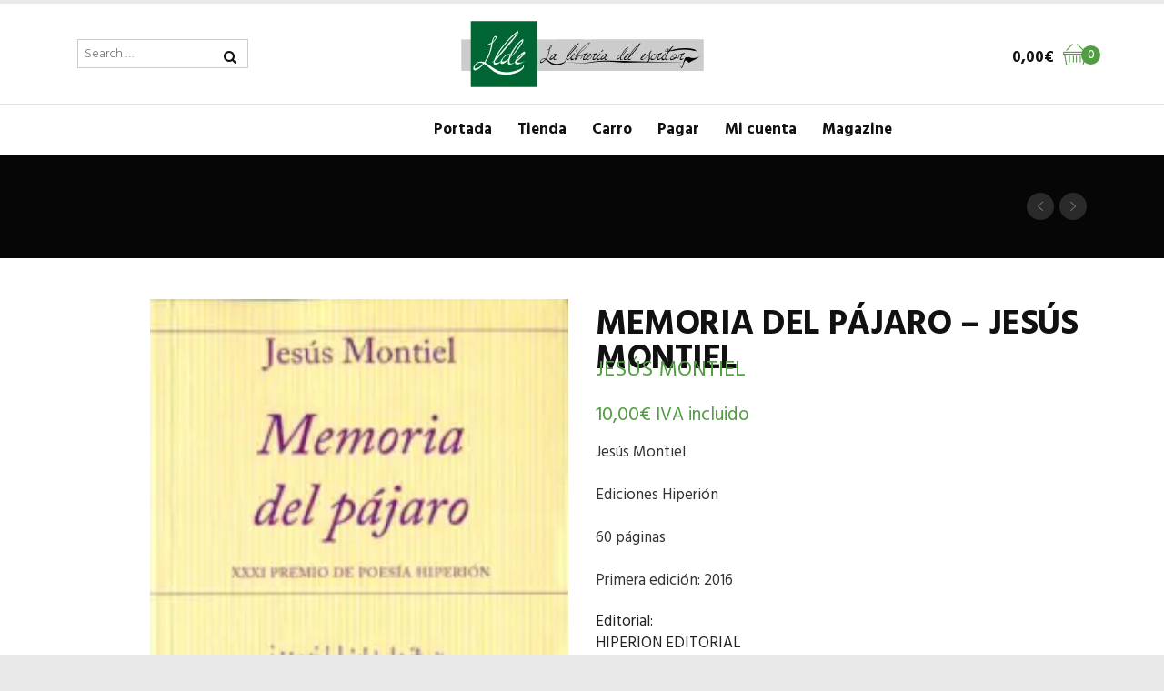

--- FILE ---
content_type: text/html; charset=UTF-8
request_url: https://lalibreria.com.es/producto/memoria-del-pajaro-jesus-montiel/
body_size: 30622
content:
<!DOCTYPE html>
<!--[if IE 9 ]><html class="no-js ie9" lang="es"> <![endif]-->
<!--[if (gt IE 9)|!(IE)]><!--><html class="no-js" lang="es"> <!--<![endif]-->
	<head>
		<meta charset="UTF-8">
					<meta name="viewport" content="width=device-width, initial-scale=1.0">
				<link rel="profile" href="https://gmpg.org/xfn/11">
		<link rel="pingback" href="https://lalibreria.com.es/xmlrpc.php">        
		<link rel="shortcut icon" href="
		https://lalibreria.com.es/wp-content/uploads/2015/11/Lalibreriadelescritor-compressor.png"/>

		<link rel="apple-touch-icon-precomposed" href="
		https://lalibreria.com.es/wp-content/uploads/2015/11/Lalibreriadelescritor-compressor.png"/>
		<meta name='robots' content='index, follow, max-image-preview:large, max-snippet:-1, max-video-preview:-1' />

	<!-- This site is optimized with the Yoast SEO Premium plugin v24.5 (Yoast SEO v26.6) - https://yoast.com/wordpress/plugins/seo/ -->
	<title>MEMORIA DEL PÁJARO - JESÚS MONTIEL - La librería del escritor</title>
	<meta name="description" content="El libro de poesía MEMORIA DEL PÁJARO - JESÚS MONTIEL ya está a la venta en la librería de poesía La librería del escritor por 10€!" />
	<link rel="canonical" href="https://lalibreria.com.es/producto/memoria-del-pajaro-jesus-montiel/" />
	<meta property="og:locale" content="es_ES" />
	<meta property="og:type" content="product" />
	<meta property="og:title" content="MEMORIA DEL PÁJARO - JESÚS MONTIEL" />
	<meta property="og:description" content="El libro de poesía MEMORIA DEL PÁJARO - JESÚS MONTIEL ya está a la venta en la librería de poesía La librería del escritor por 10€!" />
	<meta property="og:url" content="https://lalibreria.com.es/producto/memoria-del-pajaro-jesus-montiel/" />
	<meta property="og:site_name" content="La librería del escritor" />
	<meta property="article:modified_time" content="2019-01-21T00:07:26+00:00" />
	<meta property="og:image" content="https://lalibreria.com.es/wp-content/uploads/2018/04/978849002077.jpg" />
	<meta property="og:image:width" content="204" />
	<meta property="og:image:height" content="300" />
	<meta property="og:image:type" content="image/jpeg" />
	<meta name="twitter:card" content="summary_large_image" />
	<meta name="twitter:label1" content="Precio" />
	<meta name="twitter:data1" content="10,00&euro; IVA incluido" />
	<meta name="twitter:label2" content="Disponibilidad" />
	<meta name="twitter:data2" content="Disponible" />
	<script type="application/ld+json" class="yoast-schema-graph">{"@context":"https://schema.org","@graph":[{"@type":["WebPage","ItemPage"],"@id":"https://lalibreria.com.es/producto/memoria-del-pajaro-jesus-montiel/","url":"https://lalibreria.com.es/producto/memoria-del-pajaro-jesus-montiel/","name":"MEMORIA DEL PÁJARO - JESÚS MONTIEL - La librería del escritor","isPartOf":{"@id":"https://lalibreria.com.es/#website"},"primaryImageOfPage":{"@id":"https://lalibreria.com.es/producto/memoria-del-pajaro-jesus-montiel/#primaryimage"},"image":{"@id":"https://lalibreria.com.es/producto/memoria-del-pajaro-jesus-montiel/#primaryimage"},"thumbnailUrl":"https://lalibreria.com.es/wp-content/uploads/2018/04/978849002077.jpg","description":"El libro de poesía MEMORIA DEL PÁJARO - JESÚS MONTIEL ya está a la venta en la librería de poesía La librería del escritor por 10€!","breadcrumb":{"@id":"https://lalibreria.com.es/producto/memoria-del-pajaro-jesus-montiel/#breadcrumb"},"inLanguage":"es","potentialAction":{"@type":"BuyAction","target":"https://lalibreria.com.es/producto/memoria-del-pajaro-jesus-montiel/"}},{"@type":"ImageObject","inLanguage":"es","@id":"https://lalibreria.com.es/producto/memoria-del-pajaro-jesus-montiel/#primaryimage","url":"https://lalibreria.com.es/wp-content/uploads/2018/04/978849002077.jpg","contentUrl":"https://lalibreria.com.es/wp-content/uploads/2018/04/978849002077.jpg","width":204,"height":300,"caption":"MEMORIA DEL PÁJARO Jesús Montiel"},{"@type":"BreadcrumbList","@id":"https://lalibreria.com.es/producto/memoria-del-pajaro-jesus-montiel/#breadcrumb","itemListElement":[{"@type":"ListItem","position":1,"name":"Portada","item":"https://lalibreria.com.es/"},{"@type":"ListItem","position":2,"name":"Tienda","item":"https://lalibreria.com.es/"},{"@type":"ListItem","position":3,"name":"MEMORIA DEL PÁJARO &#8211; JESÚS MONTIEL"}]},{"@type":"WebSite","@id":"https://lalibreria.com.es/#website","url":"https://lalibreria.com.es/","name":"La librería del escritor","description":"Librería para amantes de los libros","publisher":{"@id":"https://lalibreria.com.es/#organization"},"potentialAction":[{"@type":"SearchAction","target":{"@type":"EntryPoint","urlTemplate":"https://lalibreria.com.es/?s={search_term_string}"},"query-input":{"@type":"PropertyValueSpecification","valueRequired":true,"valueName":"search_term_string"}}],"inLanguage":"es"},{"@type":["Organization","Place","BookStore"],"@id":"https://lalibreria.com.es/#organization","name":"Libro de poesía","url":"https://lalibreria.com.es/","logo":{"@id":"https://lalibreria.com.es/producto/memoria-del-pajaro-jesus-montiel/#local-main-organization-logo"},"image":{"@id":"https://lalibreria.com.es/producto/memoria-del-pajaro-jesus-montiel/#local-main-organization-logo"},"address":{"@id":"https://lalibreria.com.es/producto/memoria-del-pajaro-jesus-montiel/#local-main-place-address"},"geo":{"@type":"GeoCoordinates","latitude":"40.46232002865737","longitude":"-3.6875376588496356"},"telephone":["919991312"],"contactPoint":{"@type":"ContactPoint","telephone":"919991312"},"openingHoursSpecification":[{"@type":"OpeningHoursSpecification","dayOfWeek":["Monday","Tuesday","Wednesday","Thursday","Friday","Saturday","Sunday"],"opens":"09:00","closes":"19:00"}],"email":"editorial@poesiaerestu.com","areaServed":"Spain","vatID":"E75749929","priceRange":"$","currenciesAccepted":"EURO","paymentAccepted":"Visa, Paypal"},{"@type":"PostalAddress","@id":"https://lalibreria.com.es/producto/memoria-del-pajaro-jesus-montiel/#local-main-place-address","streetAddress":"Calle Doctor Fleming Nº50 4ºD","addressLocality":"MADRID","postalCode":"28036","addressRegion":"MADRID","addressCountry":"ES"},{"@type":"ImageObject","inLanguage":"es","@id":"https://lalibreria.com.es/producto/memoria-del-pajaro-jesus-montiel/#local-main-organization-logo","url":"https://lalibreria.com.es/wp-content/uploads/2015/11/Librodepoesia.png","contentUrl":"https://lalibreria.com.es/wp-content/uploads/2015/11/Librodepoesia.png","width":814,"height":814,"caption":"Libro de poesía"}]}</script>
	<meta property="product:brand" content="Ediciones Hiperion" />
	<meta property="product:price:amount" content="10.00" />
	<meta property="product:price:currency" content="EUR" />
	<meta property="og:availability" content="instock" />
	<meta property="product:availability" content="instock" />
	<meta property="product:condition" content="new" />
	<meta name="geo.placename" content="MADRID" />
	<meta name="geo.position" content="40.46232002865737;-3.6875376588496356" />
	<meta name="geo.region" content="España" />
	<!-- / Yoast SEO Premium plugin. -->


<link rel='dns-prefetch' href='//www.googletagmanager.com' />
<link rel='dns-prefetch' href='//fonts.googleapis.com' />
<link rel='preconnect' href='https://fonts.gstatic.com' crossorigin />
<link rel="alternate" type="application/rss+xml" title="La librería del escritor &raquo; Feed" href="https://lalibreria.com.es/feed/" />
<link rel="alternate" title="oEmbed (JSON)" type="application/json+oembed" href="https://lalibreria.com.es/wp-json/oembed/1.0/embed?url=https%3A%2F%2Flalibreria.com.es%2Fproducto%2Fmemoria-del-pajaro-jesus-montiel%2F" />
<link rel="alternate" title="oEmbed (XML)" type="text/xml+oembed" href="https://lalibreria.com.es/wp-json/oembed/1.0/embed?url=https%3A%2F%2Flalibreria.com.es%2Fproducto%2Fmemoria-del-pajaro-jesus-montiel%2F&#038;format=xml" />
<style id='wp-img-auto-sizes-contain-inline-css' type='text/css'>
img:is([sizes=auto i],[sizes^="auto," i]){contain-intrinsic-size:3000px 1500px}
/*# sourceURL=wp-img-auto-sizes-contain-inline-css */
</style>
<style id='wp-emoji-styles-inline-css' type='text/css'>

	img.wp-smiley, img.emoji {
		display: inline !important;
		border: none !important;
		box-shadow: none !important;
		height: 1em !important;
		width: 1em !important;
		margin: 0 0.07em !important;
		vertical-align: -0.1em !important;
		background: none !important;
		padding: 0 !important;
	}
/*# sourceURL=wp-emoji-styles-inline-css */
</style>
<style id='wp-block-library-inline-css' type='text/css'>
:root{--wp-block-synced-color:#7a00df;--wp-block-synced-color--rgb:122,0,223;--wp-bound-block-color:var(--wp-block-synced-color);--wp-editor-canvas-background:#ddd;--wp-admin-theme-color:#007cba;--wp-admin-theme-color--rgb:0,124,186;--wp-admin-theme-color-darker-10:#006ba1;--wp-admin-theme-color-darker-10--rgb:0,107,160.5;--wp-admin-theme-color-darker-20:#005a87;--wp-admin-theme-color-darker-20--rgb:0,90,135;--wp-admin-border-width-focus:2px}@media (min-resolution:192dpi){:root{--wp-admin-border-width-focus:1.5px}}.wp-element-button{cursor:pointer}:root .has-very-light-gray-background-color{background-color:#eee}:root .has-very-dark-gray-background-color{background-color:#313131}:root .has-very-light-gray-color{color:#eee}:root .has-very-dark-gray-color{color:#313131}:root .has-vivid-green-cyan-to-vivid-cyan-blue-gradient-background{background:linear-gradient(135deg,#00d084,#0693e3)}:root .has-purple-crush-gradient-background{background:linear-gradient(135deg,#34e2e4,#4721fb 50%,#ab1dfe)}:root .has-hazy-dawn-gradient-background{background:linear-gradient(135deg,#faaca8,#dad0ec)}:root .has-subdued-olive-gradient-background{background:linear-gradient(135deg,#fafae1,#67a671)}:root .has-atomic-cream-gradient-background{background:linear-gradient(135deg,#fdd79a,#004a59)}:root .has-nightshade-gradient-background{background:linear-gradient(135deg,#330968,#31cdcf)}:root .has-midnight-gradient-background{background:linear-gradient(135deg,#020381,#2874fc)}:root{--wp--preset--font-size--normal:16px;--wp--preset--font-size--huge:42px}.has-regular-font-size{font-size:1em}.has-larger-font-size{font-size:2.625em}.has-normal-font-size{font-size:var(--wp--preset--font-size--normal)}.has-huge-font-size{font-size:var(--wp--preset--font-size--huge)}.has-text-align-center{text-align:center}.has-text-align-left{text-align:left}.has-text-align-right{text-align:right}.has-fit-text{white-space:nowrap!important}#end-resizable-editor-section{display:none}.aligncenter{clear:both}.items-justified-left{justify-content:flex-start}.items-justified-center{justify-content:center}.items-justified-right{justify-content:flex-end}.items-justified-space-between{justify-content:space-between}.screen-reader-text{border:0;clip-path:inset(50%);height:1px;margin:-1px;overflow:hidden;padding:0;position:absolute;width:1px;word-wrap:normal!important}.screen-reader-text:focus{background-color:#ddd;clip-path:none;color:#444;display:block;font-size:1em;height:auto;left:5px;line-height:normal;padding:15px 23px 14px;text-decoration:none;top:5px;width:auto;z-index:100000}html :where(.has-border-color){border-style:solid}html :where([style*=border-top-color]){border-top-style:solid}html :where([style*=border-right-color]){border-right-style:solid}html :where([style*=border-bottom-color]){border-bottom-style:solid}html :where([style*=border-left-color]){border-left-style:solid}html :where([style*=border-width]){border-style:solid}html :where([style*=border-top-width]){border-top-style:solid}html :where([style*=border-right-width]){border-right-style:solid}html :where([style*=border-bottom-width]){border-bottom-style:solid}html :where([style*=border-left-width]){border-left-style:solid}html :where(img[class*=wp-image-]){height:auto;max-width:100%}:where(figure){margin:0 0 1em}html :where(.is-position-sticky){--wp-admin--admin-bar--position-offset:var(--wp-admin--admin-bar--height,0px)}@media screen and (max-width:600px){html :where(.is-position-sticky){--wp-admin--admin-bar--position-offset:0px}}

/*# sourceURL=wp-block-library-inline-css */
</style><link rel='stylesheet' id='wc-blocks-style-css' href='https://lalibreria.com.es/wp-content/plugins/woocommerce/assets/client/blocks/wc-blocks.css?ver=wc-10.4.3' type='text/css' media='all' />
<style id='global-styles-inline-css' type='text/css'>
:root{--wp--preset--aspect-ratio--square: 1;--wp--preset--aspect-ratio--4-3: 4/3;--wp--preset--aspect-ratio--3-4: 3/4;--wp--preset--aspect-ratio--3-2: 3/2;--wp--preset--aspect-ratio--2-3: 2/3;--wp--preset--aspect-ratio--16-9: 16/9;--wp--preset--aspect-ratio--9-16: 9/16;--wp--preset--color--black: #000000;--wp--preset--color--cyan-bluish-gray: #abb8c3;--wp--preset--color--white: #ffffff;--wp--preset--color--pale-pink: #f78da7;--wp--preset--color--vivid-red: #cf2e2e;--wp--preset--color--luminous-vivid-orange: #ff6900;--wp--preset--color--luminous-vivid-amber: #fcb900;--wp--preset--color--light-green-cyan: #7bdcb5;--wp--preset--color--vivid-green-cyan: #00d084;--wp--preset--color--pale-cyan-blue: #8ed1fc;--wp--preset--color--vivid-cyan-blue: #0693e3;--wp--preset--color--vivid-purple: #9b51e0;--wp--preset--gradient--vivid-cyan-blue-to-vivid-purple: linear-gradient(135deg,rgb(6,147,227) 0%,rgb(155,81,224) 100%);--wp--preset--gradient--light-green-cyan-to-vivid-green-cyan: linear-gradient(135deg,rgb(122,220,180) 0%,rgb(0,208,130) 100%);--wp--preset--gradient--luminous-vivid-amber-to-luminous-vivid-orange: linear-gradient(135deg,rgb(252,185,0) 0%,rgb(255,105,0) 100%);--wp--preset--gradient--luminous-vivid-orange-to-vivid-red: linear-gradient(135deg,rgb(255,105,0) 0%,rgb(207,46,46) 100%);--wp--preset--gradient--very-light-gray-to-cyan-bluish-gray: linear-gradient(135deg,rgb(238,238,238) 0%,rgb(169,184,195) 100%);--wp--preset--gradient--cool-to-warm-spectrum: linear-gradient(135deg,rgb(74,234,220) 0%,rgb(151,120,209) 20%,rgb(207,42,186) 40%,rgb(238,44,130) 60%,rgb(251,105,98) 80%,rgb(254,248,76) 100%);--wp--preset--gradient--blush-light-purple: linear-gradient(135deg,rgb(255,206,236) 0%,rgb(152,150,240) 100%);--wp--preset--gradient--blush-bordeaux: linear-gradient(135deg,rgb(254,205,165) 0%,rgb(254,45,45) 50%,rgb(107,0,62) 100%);--wp--preset--gradient--luminous-dusk: linear-gradient(135deg,rgb(255,203,112) 0%,rgb(199,81,192) 50%,rgb(65,88,208) 100%);--wp--preset--gradient--pale-ocean: linear-gradient(135deg,rgb(255,245,203) 0%,rgb(182,227,212) 50%,rgb(51,167,181) 100%);--wp--preset--gradient--electric-grass: linear-gradient(135deg,rgb(202,248,128) 0%,rgb(113,206,126) 100%);--wp--preset--gradient--midnight: linear-gradient(135deg,rgb(2,3,129) 0%,rgb(40,116,252) 100%);--wp--preset--font-size--small: 13px;--wp--preset--font-size--medium: 20px;--wp--preset--font-size--large: 36px;--wp--preset--font-size--x-large: 42px;--wp--preset--spacing--20: 0.44rem;--wp--preset--spacing--30: 0.67rem;--wp--preset--spacing--40: 1rem;--wp--preset--spacing--50: 1.5rem;--wp--preset--spacing--60: 2.25rem;--wp--preset--spacing--70: 3.38rem;--wp--preset--spacing--80: 5.06rem;--wp--preset--shadow--natural: 6px 6px 9px rgba(0, 0, 0, 0.2);--wp--preset--shadow--deep: 12px 12px 50px rgba(0, 0, 0, 0.4);--wp--preset--shadow--sharp: 6px 6px 0px rgba(0, 0, 0, 0.2);--wp--preset--shadow--outlined: 6px 6px 0px -3px rgb(255, 255, 255), 6px 6px rgb(0, 0, 0);--wp--preset--shadow--crisp: 6px 6px 0px rgb(0, 0, 0);}:where(.is-layout-flex){gap: 0.5em;}:where(.is-layout-grid){gap: 0.5em;}body .is-layout-flex{display: flex;}.is-layout-flex{flex-wrap: wrap;align-items: center;}.is-layout-flex > :is(*, div){margin: 0;}body .is-layout-grid{display: grid;}.is-layout-grid > :is(*, div){margin: 0;}:where(.wp-block-columns.is-layout-flex){gap: 2em;}:where(.wp-block-columns.is-layout-grid){gap: 2em;}:where(.wp-block-post-template.is-layout-flex){gap: 1.25em;}:where(.wp-block-post-template.is-layout-grid){gap: 1.25em;}.has-black-color{color: var(--wp--preset--color--black) !important;}.has-cyan-bluish-gray-color{color: var(--wp--preset--color--cyan-bluish-gray) !important;}.has-white-color{color: var(--wp--preset--color--white) !important;}.has-pale-pink-color{color: var(--wp--preset--color--pale-pink) !important;}.has-vivid-red-color{color: var(--wp--preset--color--vivid-red) !important;}.has-luminous-vivid-orange-color{color: var(--wp--preset--color--luminous-vivid-orange) !important;}.has-luminous-vivid-amber-color{color: var(--wp--preset--color--luminous-vivid-amber) !important;}.has-light-green-cyan-color{color: var(--wp--preset--color--light-green-cyan) !important;}.has-vivid-green-cyan-color{color: var(--wp--preset--color--vivid-green-cyan) !important;}.has-pale-cyan-blue-color{color: var(--wp--preset--color--pale-cyan-blue) !important;}.has-vivid-cyan-blue-color{color: var(--wp--preset--color--vivid-cyan-blue) !important;}.has-vivid-purple-color{color: var(--wp--preset--color--vivid-purple) !important;}.has-black-background-color{background-color: var(--wp--preset--color--black) !important;}.has-cyan-bluish-gray-background-color{background-color: var(--wp--preset--color--cyan-bluish-gray) !important;}.has-white-background-color{background-color: var(--wp--preset--color--white) !important;}.has-pale-pink-background-color{background-color: var(--wp--preset--color--pale-pink) !important;}.has-vivid-red-background-color{background-color: var(--wp--preset--color--vivid-red) !important;}.has-luminous-vivid-orange-background-color{background-color: var(--wp--preset--color--luminous-vivid-orange) !important;}.has-luminous-vivid-amber-background-color{background-color: var(--wp--preset--color--luminous-vivid-amber) !important;}.has-light-green-cyan-background-color{background-color: var(--wp--preset--color--light-green-cyan) !important;}.has-vivid-green-cyan-background-color{background-color: var(--wp--preset--color--vivid-green-cyan) !important;}.has-pale-cyan-blue-background-color{background-color: var(--wp--preset--color--pale-cyan-blue) !important;}.has-vivid-cyan-blue-background-color{background-color: var(--wp--preset--color--vivid-cyan-blue) !important;}.has-vivid-purple-background-color{background-color: var(--wp--preset--color--vivid-purple) !important;}.has-black-border-color{border-color: var(--wp--preset--color--black) !important;}.has-cyan-bluish-gray-border-color{border-color: var(--wp--preset--color--cyan-bluish-gray) !important;}.has-white-border-color{border-color: var(--wp--preset--color--white) !important;}.has-pale-pink-border-color{border-color: var(--wp--preset--color--pale-pink) !important;}.has-vivid-red-border-color{border-color: var(--wp--preset--color--vivid-red) !important;}.has-luminous-vivid-orange-border-color{border-color: var(--wp--preset--color--luminous-vivid-orange) !important;}.has-luminous-vivid-amber-border-color{border-color: var(--wp--preset--color--luminous-vivid-amber) !important;}.has-light-green-cyan-border-color{border-color: var(--wp--preset--color--light-green-cyan) !important;}.has-vivid-green-cyan-border-color{border-color: var(--wp--preset--color--vivid-green-cyan) !important;}.has-pale-cyan-blue-border-color{border-color: var(--wp--preset--color--pale-cyan-blue) !important;}.has-vivid-cyan-blue-border-color{border-color: var(--wp--preset--color--vivid-cyan-blue) !important;}.has-vivid-purple-border-color{border-color: var(--wp--preset--color--vivid-purple) !important;}.has-vivid-cyan-blue-to-vivid-purple-gradient-background{background: var(--wp--preset--gradient--vivid-cyan-blue-to-vivid-purple) !important;}.has-light-green-cyan-to-vivid-green-cyan-gradient-background{background: var(--wp--preset--gradient--light-green-cyan-to-vivid-green-cyan) !important;}.has-luminous-vivid-amber-to-luminous-vivid-orange-gradient-background{background: var(--wp--preset--gradient--luminous-vivid-amber-to-luminous-vivid-orange) !important;}.has-luminous-vivid-orange-to-vivid-red-gradient-background{background: var(--wp--preset--gradient--luminous-vivid-orange-to-vivid-red) !important;}.has-very-light-gray-to-cyan-bluish-gray-gradient-background{background: var(--wp--preset--gradient--very-light-gray-to-cyan-bluish-gray) !important;}.has-cool-to-warm-spectrum-gradient-background{background: var(--wp--preset--gradient--cool-to-warm-spectrum) !important;}.has-blush-light-purple-gradient-background{background: var(--wp--preset--gradient--blush-light-purple) !important;}.has-blush-bordeaux-gradient-background{background: var(--wp--preset--gradient--blush-bordeaux) !important;}.has-luminous-dusk-gradient-background{background: var(--wp--preset--gradient--luminous-dusk) !important;}.has-pale-ocean-gradient-background{background: var(--wp--preset--gradient--pale-ocean) !important;}.has-electric-grass-gradient-background{background: var(--wp--preset--gradient--electric-grass) !important;}.has-midnight-gradient-background{background: var(--wp--preset--gradient--midnight) !important;}.has-small-font-size{font-size: var(--wp--preset--font-size--small) !important;}.has-medium-font-size{font-size: var(--wp--preset--font-size--medium) !important;}.has-large-font-size{font-size: var(--wp--preset--font-size--large) !important;}.has-x-large-font-size{font-size: var(--wp--preset--font-size--x-large) !important;}
/*# sourceURL=global-styles-inline-css */
</style>

<style id='classic-theme-styles-inline-css' type='text/css'>
/*! This file is auto-generated */
.wp-block-button__link{color:#fff;background-color:#32373c;border-radius:9999px;box-shadow:none;text-decoration:none;padding:calc(.667em + 2px) calc(1.333em + 2px);font-size:1.125em}.wp-block-file__button{background:#32373c;color:#fff;text-decoration:none}
/*# sourceURL=/wp-includes/css/classic-themes.min.css */
</style>
<link rel='stylesheet' id='cg_toolkit_styles-css' href='https://lalibreria.com.es/wp-content/plugins/commercegurus-toolkit/css/cg_toolkit.css?ver=47b8707b618e050187171dfccd170d8d' type='text/css' media='all' />
<link rel='stylesheet' id='contact-form-7-css' href='https://lalibreria.com.es/wp-content/plugins/contact-form-7/includes/css/styles.css?ver=6.1.4' type='text/css' media='all' />
<link rel='stylesheet' id='WQFSP_style-css' href='https://lalibreria.com.es/wp-content/plugins/quantity-field-on-shop-page-for-woocommerce/css/style.css?ver=47b8707b618e050187171dfccd170d8d' type='text/css' media='all' />
<link rel='stylesheet' id='photoswipe-css' href='https://lalibreria.com.es/wp-content/plugins/woocommerce/assets/css/photoswipe/photoswipe.min.css?ver=10.4.3' type='text/css' media='all' />
<link rel='stylesheet' id='photoswipe-default-skin-css' href='https://lalibreria.com.es/wp-content/plugins/woocommerce/assets/css/photoswipe/default-skin/default-skin.min.css?ver=10.4.3' type='text/css' media='all' />
<style id='woocommerce-inline-inline-css' type='text/css'>
.woocommerce form .form-row .required { visibility: visible; }
/*# sourceURL=woocommerce-inline-inline-css */
</style>
<link rel='stylesheet' id='yith-quick-view-css' href='https://lalibreria.com.es/wp-content/plugins/yith-woocommerce-quick-view/assets/css/yith-quick-view.css?ver=2.10.0' type='text/css' media='all' />
<style id='yith-quick-view-inline-css' type='text/css'>

				#yith-quick-view-modal .yith-quick-view-overlay{background:rgba( 0, 0, 0, 0.8)}
				#yith-quick-view-modal .yith-wcqv-main{background:#ffffff;}
				#yith-quick-view-close{color:#cdcdcd;}
				#yith-quick-view-close:hover{color:#ff0000;}
/*# sourceURL=yith-quick-view-inline-css */
</style>
<link rel='stylesheet' id='cg-font-awesome-css' href='https://lalibreria.com.es/wp-content/themes/suave/css/font-awesome/font-awesome.min.css?ver=47b8707b618e050187171dfccd170d8d' type='text/css' media='all' />
<link rel='stylesheet' id='cg-bootstrap-css' href='https://lalibreria.com.es/wp-content/themes/suave/inc/core/bootstrap/dist/css/bootstrap.min.css?ver=47b8707b618e050187171dfccd170d8d' type='text/css' media='all' />
<link rel='stylesheet' id='cg-vccss-css' href='https://lalibreria.com.es/wp-content/themes/suave/css/vc.css?ver=47b8707b618e050187171dfccd170d8d' type='text/css' media='all' />
<link rel='stylesheet' id='wookstore-css' href='https://lalibreria.com.es/wp-content/plugins/wookstore/assets/css/wookstore3.min.css?ver=47b8707b618e050187171dfccd170d8d' type='text/css' media='all' />
<link rel='stylesheet' id='lightbox-css' href='https://lalibreria.com.es/wp-content/plugins/wookstore/assets/lightbox/css/lightbox.min.css?ver=47b8707b618e050187171dfccd170d8d' type='text/css' media='all' />
<link rel='stylesheet' id='wc_stripe_express_checkout_style-css' href='https://lalibreria.com.es/wp-content/plugins/woocommerce-gateway-stripe/build/express-checkout.css?ver=f49792bd42ded7e3e1cb' type='text/css' media='all' />
<link rel='stylesheet' id='cg-commercegurus-css' href='https://lalibreria.com.es/wp-content/themes/suave/css/commercegurus.css?ver=47b8707b618e050187171dfccd170d8d' type='text/css' media='all' />
<link rel='stylesheet' id='cg-responsive-css' href='https://lalibreria.com.es/wp-content/themes/suave/css/responsive.css?ver=47b8707b618e050187171dfccd170d8d' type='text/css' media='all' />
<link rel='stylesheet' id='cg-child-styles-css' href='https://lalibreria.com.es/wp-content/themes/suave-child/style.css?ver=47b8707b618e050187171dfccd170d8d' type='text/css' media='all' />
<link rel="preload" as="style" href="https://fonts.googleapis.com/css?family=Hind:300,400,500,600,700%7CPlayfair%20Display:400,500,600,700,800,900,400italic,500italic,600italic,700italic,800italic,900italic&#038;display=swap&#038;ver=1756152313" /><link rel="stylesheet" href="https://fonts.googleapis.com/css?family=Hind:300,400,500,600,700%7CPlayfair%20Display:400,500,600,700,800,900,400italic,500italic,600italic,700italic,800italic,900italic&#038;display=swap&#038;ver=1756152313" media="print" onload="this.media='all'"><noscript><link rel="stylesheet" href="https://fonts.googleapis.com/css?family=Hind:300,400,500,600,700%7CPlayfair%20Display:400,500,600,700,800,900,400italic,500italic,600italic,700italic,800italic,900italic&#038;display=swap&#038;ver=1756152313" /></noscript><script type="text/javascript" src="https://lalibreria.com.es/wp-includes/js/jquery/jquery.min.js?ver=3.7.1" id="jquery-core-js"></script>
<script type="text/javascript" src="https://lalibreria.com.es/wp-includes/js/jquery/jquery-migrate.min.js?ver=3.4.1" id="jquery-migrate-js"></script>
<script type="text/javascript" src="https://lalibreria.com.es/wp-content/plugins/woocommerce/assets/js/jquery-blockui/jquery.blockUI.min.js?ver=2.7.0-wc.10.4.3" id="wc-jquery-blockui-js" data-wp-strategy="defer"></script>
<script type="text/javascript" id="wc-add-to-cart-js-extra">
/* <![CDATA[ */
var wc_add_to_cart_params = {"ajax_url":"/wp-admin/admin-ajax.php","wc_ajax_url":"/?wc-ajax=%%endpoint%%","i18n_view_cart":"Ver carrito","cart_url":"https://lalibreria.com.es/checkout/","is_cart":"","cart_redirect_after_add":"yes"};
//# sourceURL=wc-add-to-cart-js-extra
/* ]]> */
</script>
<script type="text/javascript" src="https://lalibreria.com.es/wp-content/plugins/woocommerce/assets/js/frontend/add-to-cart.min.js?ver=10.4.3" id="wc-add-to-cart-js" data-wp-strategy="defer"></script>
<script type="text/javascript" src="https://lalibreria.com.es/wp-content/plugins/woocommerce/assets/js/flexslider/jquery.flexslider.min.js?ver=2.7.2-wc.10.4.3" id="wc-flexslider-js" defer="defer" data-wp-strategy="defer"></script>
<script type="text/javascript" src="https://lalibreria.com.es/wp-content/plugins/woocommerce/assets/js/photoswipe/photoswipe.min.js?ver=4.1.1-wc.10.4.3" id="wc-photoswipe-js" defer="defer" data-wp-strategy="defer"></script>
<script type="text/javascript" src="https://lalibreria.com.es/wp-content/plugins/woocommerce/assets/js/photoswipe/photoswipe-ui-default.min.js?ver=4.1.1-wc.10.4.3" id="wc-photoswipe-ui-default-js" defer="defer" data-wp-strategy="defer"></script>
<script type="text/javascript" id="wc-single-product-js-extra">
/* <![CDATA[ */
var wc_single_product_params = {"i18n_required_rating_text":"Por favor elige una puntuaci\u00f3n","i18n_rating_options":["1 de 5 estrellas","2 de 5 estrellas","3 de 5 estrellas","4 de 5 estrellas","5 de 5 estrellas"],"i18n_product_gallery_trigger_text":"Ver galer\u00eda de im\u00e1genes a pantalla completa","review_rating_required":"yes","flexslider":{"rtl":false,"animation":"slide","smoothHeight":true,"directionNav":false,"controlNav":"thumbnails","slideshow":false,"animationSpeed":500,"animationLoop":false,"allowOneSlide":false},"zoom_enabled":"","zoom_options":[],"photoswipe_enabled":"1","photoswipe_options":{"shareEl":false,"closeOnScroll":false,"history":false,"hideAnimationDuration":0,"showAnimationDuration":0},"flexslider_enabled":"1"};
//# sourceURL=wc-single-product-js-extra
/* ]]> */
</script>
<script type="text/javascript" src="https://lalibreria.com.es/wp-content/plugins/woocommerce/assets/js/frontend/single-product.min.js?ver=10.4.3" id="wc-single-product-js" defer="defer" data-wp-strategy="defer"></script>
<script type="text/javascript" src="https://lalibreria.com.es/wp-content/plugins/woocommerce/assets/js/js-cookie/js.cookie.min.js?ver=2.1.4-wc.10.4.3" id="wc-js-cookie-js" defer="defer" data-wp-strategy="defer"></script>
<script type="text/javascript" id="woocommerce-js-extra">
/* <![CDATA[ */
var woocommerce_params = {"ajax_url":"/wp-admin/admin-ajax.php","wc_ajax_url":"/?wc-ajax=%%endpoint%%","i18n_password_show":"Mostrar contrase\u00f1a","i18n_password_hide":"Ocultar contrase\u00f1a"};
//# sourceURL=woocommerce-js-extra
/* ]]> */
</script>
<script type="text/javascript" src="https://lalibreria.com.es/wp-content/plugins/woocommerce/assets/js/frontend/woocommerce.min.js?ver=10.4.3" id="woocommerce-js" defer="defer" data-wp-strategy="defer"></script>
<script type="text/javascript" src="https://lalibreria.com.es/wp-content/plugins/js_composer/assets/js/vendors/woocommerce-add-to-cart.js?ver=8.7.2" id="vc_woocommerce-add-to-cart-js-js"></script>
<script type="text/javascript" src="https://lalibreria.com.es/wp-content/themes/suave/js/src/cond/modernizr.custom.min.js?ver=47b8707b618e050187171dfccd170d8d" id="cg_modernizr-js"></script>
<script type="text/javascript" src="https://lalibreria.com.es/wp-content/themes/suave/js/src/cond/owl.carousel.min.js?ver=47b8707b618e050187171dfccd170d8d" id="cg_owlcarousel-js"></script>
<script type="text/javascript" src="https://lalibreria.com.es/wp-content/plugins/wookstore/assets/js/tabs.min.js?ver=47b8707b618e050187171dfccd170d8d" id="wookstore-tabs-js"></script>
<script type="text/javascript" src="https://lalibreria.com.es/wp-content/plugins/wookstore/assets/lightbox/js/lightbox.min.js?ver=47b8707b618e050187171dfccd170d8d" id="lightbox-js"></script>

<!-- Fragmento de código de la etiqueta de Google (gtag.js) añadida por Site Kit -->
<!-- Fragmento de código de Google Analytics añadido por Site Kit -->
<script type="text/javascript" src="https://www.googletagmanager.com/gtag/js?id=GT-K5QNBH8" id="google_gtagjs-js" async></script>
<script type="text/javascript" id="google_gtagjs-js-after">
/* <![CDATA[ */
window.dataLayer = window.dataLayer || [];function gtag(){dataLayer.push(arguments);}
gtag("set","linker",{"domains":["lalibreria.com.es"]});
gtag("js", new Date());
gtag("set", "developer_id.dZTNiMT", true);
gtag("config", "GT-K5QNBH8");
//# sourceURL=google_gtagjs-js-after
/* ]]> */
</script>
<script></script><link rel="https://api.w.org/" href="https://lalibreria.com.es/wp-json/" /><link rel="alternate" title="JSON" type="application/json" href="https://lalibreria.com.es/wp-json/wp/v2/product/1488" /><link rel="EditURI" type="application/rsd+xml" title="RSD" href="https://lalibreria.com.es/xmlrpc.php?rsd" />

<link rel='shortlink' href='https://lalibreria.com.es/?p=1488' />
<meta name="generator" content="Redux 4.5.9" /><meta name="generator" content="Site Kit by Google 1.168.0" />		<script type="text/javascript">
			var view_mode_default = 'grid-layout';
			var cg_sticky_default = '';
		</script>
			<noscript><style>.woocommerce-product-gallery{ opacity: 1 !important; }</style></noscript>
	<meta name="generator" content="Powered by WPBakery Page Builder - drag and drop page builder for WordPress."/>
<link rel="icon" href="https://lalibreria.com.es/wp-content/uploads/2015/11/Lalibreriadelescritor-compressor-80x80.png" sizes="32x32" />
<link rel="icon" href="https://lalibreria.com.es/wp-content/uploads/2015/11/Lalibreriadelescritor-compressor.png" sizes="192x192" />
<link rel="apple-touch-icon" href="https://lalibreria.com.es/wp-content/uploads/2015/11/Lalibreriadelescritor-compressor.png" />
<meta name="msapplication-TileImage" content="https://lalibreria.com.es/wp-content/uploads/2015/11/Lalibreriadelescritor-compressor.png" />

    <style type="text/css">

        .menu-item-1344 .cg-menu-img {display: none;}
.menu-item-283 .cg-menu-img {display: none;}
.menu-item-284 .cg-menu-img {display: none;}
.menu-item-285 .cg-menu-img {display: none;}
.menu-item-286 .cg-menu-img {display: none;}
.menu-item-4199 .cg-menu-img {display: none;}

                    body {
                background-color: #e9e9e9; 
            }
                
        
        
        
        
                    #wrapper {
                background-color: #fff; 
            }
        
                    .onsale-wrap {
                background-color: #42983B; 
            }
        
        
            #top,
            .new.menu-item a:after, 
            .faqs-reviews .accordionButton .icon-plus:before,
            .container .cg-product-cta a.button.added, 
            .container .cg-product-cta a.button.loading,
            .mc4wp-form input[type="submit"],
            body.woocommerce .widget_layered_nav ul.yith-wcan-label li a:hover, 
            body.woocommerce-page .widget_layered_nav ul.yith-wcan-label li a:hover, 
            body.woocommerce-page .widget_layered_nav ul.yith-wcan-label li.chosen a,
            .content-area ul.bullets li:before,
            .container .mejs-controls .mejs-time-rail .mejs-time-current,
            .wpb_toggle:before, h4.wpb_toggle:before,
            #filters button.is-checked,
            .container .cg-product-cta a.button.added, .container .cg-product-cta a.button.loading,
            .tipr_content,
            .navbar-toggle .icon-bar,
            .woocommerce-page .container input.button,
            .woocommerce-page .container button.button,
            body.page .woocommerce .summary .button,
            .woocommerce-page .container p.cart a.button,
            #calendar_wrap caption,
            .content-area table.my_account_orders td.order-actions a,
            .woocommerce-page .container #yith-wcwl-form a.button,
            .subfooter #mc_signup_submit,
            .cg-quickview-product-pop .single-product-details .button,
            .container .wpb_accordion .wpb_accordion_wrapper .wpb_accordion_header.ui-accordion-header-active,
            .page-numbers li span.current,
            .page-numbers li a:hover,
            .widget_price_filter .ui-slider .ui-slider-range,
            .product-category-description,
            .cg-cart-count,
            .woocommerce-page .container input.button,
            .woocommerce-page .container a.checkout-button,
            .owl-theme .owl-controls .owl-page.active span, 
            .owl-theme .owl-controls.clickable .owl-page:hover span

            {
                background-color: #519d42 !important; 
            }

            /* non !important overrides */ 

            .cg-product-cta .button:hover,

            #respond input#submit:hover,
            .woocommerce-page .container p.return-to-shop a.button:hover,
            .blog-pagination ul li a:hover,
            body.error404 .content-area a.btn:hover,
            #respond input#submit:hover, 
            .wpcf7 input.wpcf7-submit:hover,
            .homepage-feature .cg-strip-content a:hover,
            .container .wpb_tour_next_prev_nav a:hover,
            .woocommerce .woocommerce_tabs ul.tabs li.active a, 
            .woocommerce .woocommerce-tabs ul.tabs li.active a,
            .container .vc_gitem-zone .vc_btn

            {
                color: #519d42 !important;
                border-color: #519d42 !important;
            }

            .page-numbers li span.current,
            ul.tiny-cart li ul.cart_list li.buttons .button.checkout,
            .page-numbers li a:hover,
            .container .cg-product-cta a.button.added, 
            .container .cg-product-cta a.button.loading,
            .prev-product:hover:before, 
            .next-product:hover:before,
            .page-numbers li span.current,
            .page-numbers li span.current:hover,
            .page-numbers li a:hover,
            .vc_read_more,
            body .wpb_teaser_grid .categories_filter li a:hover, 
            #filters button:hover,
            .container .wpb_content_element .wpb_tabs_nav li.ui-tabs-active a,
            .owl-theme .owl-controls .owl-page.active span, 
            .owl-theme .owl-controls.clickable .owl-page:hover span,
            .woocommerce-page .container a.checkout-button

            {
                border-color: #519d42 !important;
            }

            a,
            .cg-features i,
            .cg-features h2,
            .widget_layered_nav ul.yith-wcan-list li a:before,
            .widget_layered_nav ul.yith-wcan-list li.chosen a:before,
            .widget_layered_nav ul.yith-wcan-list li.chosen a,
            blockquote:before,
            blockquote:after,
            article.format-link .entry-content p:before,
            .container .ui-state-default a, 
            .container .ui-state-default a:link, 
            .container .ui-state-default a:visited,
            .logo a,
            .woocommerce-breadcrumb a,
            #cg-articles h3 a,
            .cg-announcements li a:hover,
            .cg-wp-menu-wrapper .menu li:hover > a,
            .cg-recent-folio-title a, 
            .content-area h2.cg-recent-folio-title a,
            .cg-product-info .yith-wcwl-add-to-wishlist a:hover:before,
            .cg-product-wrap .yith-wcwl-add-to-wishlist .yith-wcwl-wishlistexistsbrowse.show a:before,
            .widget_rss ul li a,
            .lightwrapper .widget_rss ul li a,
            .woocommerce-tabs .tabs li a:hover,
            .summary .price,
            .content-area .checkout-confirmed-payment p,
            .widget.widget_recent_entries ul li a,
            .blog-pagination ul li.active a,
            .icon.cg-icon-bag-shopping-2, 
            .icon.cg-icon-basket-1, 
            .icon.cg-icon-shopping-1,
            #top-menu-wrap li a:hover,
            .cg-product-info .amount,
            .single-product-details .price ins,
            .cg-product-info .yith-wcwl-add-to-wishlist .yith-wcwl-wishlistaddedbrowse a:before, 
            .cg-product-info .yith-wcwl-add-to-wishlist .yith-wcwl-wishlistaddedbrowse a:hover:before,
            .prev-product:hover:before, 
            .next-product:hover:before,
            .content-area article a.more-link:hover,
            body.woocommerce-checkout .woocommerce-info a,
            .widget ul.product-categories ul.children li a:before,
            .widget_pages ul ul.children li a:before,
            .container .wpb_content_element .wpb_tabs_nav li.ui-tabs-active a,
            .container .wpb_tabs .wpb_tabs_nav li a:hover,
            .content-area .woocommerce-MyAccount-navigation ul li a:hover, 
            .content-area .woocommerce-MyAccount-navigation ul li.is-active a,
            .container .wpb_tour.wpb_content_element .wpb_tour_tabs_wrapper .wpb_tabs_nav li.ui-state-active a

            {
                color: #519d42;
            }

            .owl-theme .owl-controls .owl-buttons div:hover,
            .content-area blockquote:hover, 
            article.format-link .entry-content p:hover,
            .blog-pagination ul li a:hover,
            .blog-pagination ul li.active a,
            .container .ui-state-hover,
            #filters button.is-checked,
            #filters button.is-checked:hover,
            .container form.cart .button:hover, 
            .woocommerce-page .container p.cart a.button:hover,
            .map_inner,
            .woocommerce-page .container .cart-collaterals input.checkout-button, 
            .woocommerce .checkout-button,
            h4.widget-title span,
            .content-area article a.more-link:hover,
            .wpb_teaser_grid .categories_filter li.active a,
            .cg-header-fixed .menu > li .cg-submenu-ddown, 
            .cg-primary-menu .menu > li .cg-submenu-ddown,
            body .wpb_teaser_grid .categories_filter li.active a,
            .container .wpb_accordion .wpb_accordion_wrapper .wpb_accordion_header.ui-accordion-header-active

            {
                border-color: #519d42;
            }


            ul.tabNavigation li a.active,
            .wpb_teaser_grid .categories_filter li.active a,
            ul.tiny-cart li ul.cart_list li.buttons .button.checkout

            {
                background: #519d42 !important;

            }

            .tipr_point_top:after,
            .woocommerce .woocommerce-tabs ul.tabs li.active a:after {
                border-top-color: #519d42;
            }

            .tipr_point_bottom:after,
            .content-area a:hover
            {
                border-bottom-color: #519d42;
            }

        
        
            a,
            .logo a,
            .navbar ul li.current-menu-item a, 
            .navbar ul li.current-menu-ancestor a, 
            #cg-articles h3 a,
            .widget-area .widget.widget_rss ul li a,
            .widget-area .widget #recentcomments li a,
            .current_page_ancestor,
            .current-menu-item,
            .cg-primary-menu .menu > li.current-menu-item > a,
            .cg-primary-menu .menu > li.current-menu-ancestor > a
            {
                color: #519d42; 
            }
        
                    a:hover, 
            a:focus,
            #top .dropdown-menu li a:hover, 
            ul.navbar-nav li .nav-dropdown li a:hover,
            .navbar ul li.current-menu-item a:hover, 
            .navbar ul li.current-menu-ancestor a:hover,
            .owl-theme .owl-controls .owl-buttons div:hover,
            .woocommerce ul.product_list_widget li a:hover,
            .content-area a.reset_variations:hover,
            .content-area article h2 a:hover,
            .content-area footer.entry-meta a:hover,
            .content-area footer.entry-meta .comments-link:hover:before, 
            .content-area a.post-edit-link:hover:before,
            .scwebsite:hover:before,
            .cg-wp-menu-wrapper .menu li a:hover,
            .cg-header-fixed .menu > li .cg-submenu-ddown .container > ul > li a:hover, 
            body .cg-primary-menu .menu > li .cg-submenu-ddown .container > ul > li a:hover, 
            .cg-submenu-ddown .container > ul > li > a:hover,
            .cg-header-fixed .menu > li .cg-submenu-ddown .container > ul > li a:hover,
            .cg-primary-menu .menu > li .cg-submenu-ddown .container > ul > li a:hover
            {
                color: #519d42; 
            }
        
                    .header,
            .cg-menu-default,
            .cg-menu-below
            {
                background-color: #fff; 
            }
        
                    .cg-header-fixed-wrapper.cg-is-fixed
            {
                background-color: #fff; 
            }
        
                    .lightwrapper 

            {
                background-color: #f7f7f7; 
            }

        
                    .subfooter 

            {
                background-color: #2b2b2b; 
            }

        
                    .footer 

            {
                background-color: #111; 
            }

        
                    .lightwrapper h4, .lightwrapper ul li a 

            {
                color: #222; 
            }

        
                    .subfooter #mc_subheader,
            .subfooter .widget_recent_entries ul li a,
            .subfooter ul.product_list_widget li a,
            .subfooter #mc_signup_submit,
            .subfooter p a,
            .bottom-footer-left a

            {
                color: #fff; 
            }

        
                    .footer p

            {
                color: #777; 
            }

        
                    .cg-product-cta .add_to_cart_button, 
            .cg-product-cta .product_type_external,
            .cg-product-cta .product_type_grouped

            {
                background: #FFFFFF !important; 
            }

        
                    .cg-product-cta .add_to_cart_button,
            .cg-product-cta .product_type_external,
            .cg-product-cta .product_type_grouped,
            .woocommerce-page .container .cg-product-cta a.button

            {
                color: #B2B2B2 !important; 
            }

        
                    .header,
            .mean-bar,
            .cg-menu-default,
            .cg-menu-default .logo,
            .cg-menu-below,
            .cg-menu-below .logo,
            .responsive-container,
            .cg-header-cart ul.tiny-cart,
            .dummy

            {
                height: 110px; 
            }

            .cg-header-cart ul.tiny-cart li ul.cart_list {
                top: 110px !important;
            }

            .cg-menu-default .logo img, .cg-menu-below .logo img {
                max-height: 110px; 
            }

            .text-logo h1,
            #top-bar-wrap,
            #top-bar-wrap,
            .top-nav-wrap ul li a,
            .cg-announcements li,
            .cg-header-search,
            .cg-menu-below .sb-search,
            .cg-header-cart,
            .cg-header-cart ul.tiny-cart

            {
                line-height: 110px; 
            }

            .cg-menu-below .img-container img {
                max-height: 110px; 
            }

            ul.tiny-cart li ul li, .cg-header-fixed-wrapper.cg-is-fixed ul.tiny-cart li ul li {
                height: auto;
            }

            .cg-logo-inner-cart-wrap .autocomplete-suggestions
            {
                top: 55px; 
                bottom: auto;
                margin-top: 6px;
            }

            .cg-wp-menu-wrapper input.sb-search-submit {
                top: 55px; 
                margin-top: -15px;
            }

            .cg-header-fixed .cg-cart-count {
                top: 30px; 
                bottom: auto;
                margin-top: -15px;
            }

            @media only screen and (min-width: 1100px) {

                .cg-logo-center .logo img {
                  top: -110px !important;
                }

                .cg-header-cart .cg-cart-count {
                    bottom: 55px;
                }


            }

        
                    .cg-header-fixed-wrapper.cg-is-fixed .header, 
            .cg-header-fixed-wrapper.cg-is-fixed ul.tiny-cart,
            .cg-header-fixed-wrapper.cg-is-fixed .mean-bar,
            .cg-header-fixed .menu, .cg-primary-menu .menu

            {
                height: 60px; 
            }

            .cg-header-fixed-wrapper.cg-is-fixed ul.tiny-cart li:hover ul.cart_list
            {
                top: 60px !important;
            }

            .cg-header-fixed-wrapper.cg-is-fixed .cg-header-fixed .menu > li > a,
            .cg-header-fixed-wrapper.cg-is-fixed .text-logo h1,
            .cg-header-fixed-wrapper.cg-is-fixed .cg-announcements li,
            .cg-header-fixed-wrapper.cg-is-fixed ul.tiny-cart,
            .cg-header-fixed-wrapper.cg-is-fixed ul.tiny-cart li,
            .cg-header-fixed-wrapper.cg-is-fixed .navbar ul li a
            {
                line-height: 60px;
            }

            .cg-header-fixed-wrapper.cg-is-fixed .logo img {
                max-height: 60px; 
            }

            .cg-header-fixed-wrapper.cg-is-fixed .logo {
                height: 60px; 
            }

            #top-bar-search .autocomplete-suggestions {
                margin-top: -55px; 
            }

            @media screen and (min-width:0\0) {
                .cg-header-fixed .cg-header-cart-icon-wrap {
                    top: 30px;
                    margin-top: -20px;
                }
            }

            #lang_sel {
                margin-top: 55px; 
            }

        
                    @media only screen and (max-width: 1100px) { 
                .header,
                ul.tiny-cart,
                ul.tiny-cart li,
                .mean-bar,
                .cg-menu-default,
                .cg-menu-default .logo,
                .cg-menu-below,
                .cg-menu-below .logo

                {
                    /* $cg_header_height_mobile */
                    height: 60px; 
                }

                .cg-menu-default .logo img, .cg-menu-below .logo img {
                    max-height: 60px; 
                }

                .img-container {
                    height: 60px; 
                }

                .cg-menu-below .img-container img {
                    max-height: 60px; 
                }

                ul.tiny-cart, 
                ul.tiny-cart .icon:before,
                .logo a,
                .navbar ul li a,
                .text-logo h1,
                .cg-announcements li
                {
                    /* $cg_header_height_mobile */
                    line-height: 60px !important; 
                }

                ul.tiny-cart li {
                    line-height: inherit !important;
                }

                ul.tiny-cart li:hover ul.cart_list {
                    top: 60px;
                }

                .logo img {
                    max-height: 60px;
                }

                .mean-container a.meanmenu-reveal {
                    padding: 20px 15px;
                    padding-right: 0px;
                }

                .mean-container .mean-nav {
                    top: 60px;
                }

                .cg-header-cart-icon-wrap {
                    top: -60px; 
                }

                .cg-cart-count {
                    top: 30px; 
                }

            }

        
                    .menu-full-width .cg-menu-title-wrap
            {
                line-height: 163px;
            }

            .menu-full-width .cg-menu-img {
                height: 163px; 
            }

        
        
    </style>

    <style id="cg_reduxopt-dynamic-css" title="dynamic-css" class="redux-options-output">.cg-primary-menu .menu > li > a, .cart_subtotal .amount{font-family:Hind;font-weight:700;font-style:normal;color:#111;font-size:17px;}.cg-header-fixed .menu > li.menu-full-width .cg-submenu-ddown .container > ul > li > a, .cg-primary-menu .menu > li.menu-full-width .cg-submenu-ddown .container > ul > li > a, .menu-full-width .cg-menu-title, .cg-header-fixed .menu > li.menu-full-width .cg-submenu-ddown .container > ul .menu-item-has-children > a,
.cg-primary-menu .menu > li.menu-full-width .cg-submenu-ddown .container > ul .menu-item-has-children > a{font-family:Hind;font-weight:500;font-style:normal;color:#111;font-size:16px;}.cg-primary-menu .menu > li .cg-submenu-ddown .container > ul > li a, .cg-submenu-ddown .container > ul > li > a, .cg-header-fixed .menu > li.menu-full-width .cg-submenu-ddown .container > ul > li .cg-submenu ul li ul li a, .cg-primary-menu .menu > li.menu-full-width .cg-submenu-ddown .container > ul > li .cg-submenu ul li ul li a{font-family:Hind;font-weight:400;font-style:normal;color:#333333;font-size:14px;}.cg-header-fixed .menu > li .cg-submenu-ddown, .cg-primary-menu .menu > li .cg-submenu-ddown, .cg-header-fixed .menu > li.menu-full-width .cg-submenu-ddown, .cg-primary-menu .menu > li.menu-full-width .cg-submenu-ddown, .cg-header-fixed .menu > li .cg-submenu-ddown .container > ul .menu-item-has-children .cg-submenu li, .cg-primary-menu .menu > li .cg-submenu-ddown .container > ul .menu-item-has-children .cg-submenu li,.cg-header-fixed .menu > li.menu-full-width .cg-submenu-ddown,.cg-primary-menu .menu > li.menu-full-width .cg-submenu-ddown{background:#ffffff;}.cg-primary-menu .menu > li .cg-submenu-ddown .container > ul > li a, .cg-submenu-ddown .container > ul > li > a{border-top:0px solid #eeeeee;border-bottom:0px solid #eeeeee;border-left:0px solid #eeeeee;border-right:0px solid #eeeeee;}body,select,input,textarea,button,h1,h2,h3,h4,h5,h6{font-family:Hind;line-height:24px;font-weight:400;font-style:normal;color:#222;font-size:17px;}.cg-quick-view-wrap a,.header-wrapper p.sub-title,.cg-back-to-prev-wrap span,.vc_pageable-wrapper h4,.mc4wp-form input[type="submit"],.woocommerce-tabs .entry-content h2,.woocommerce .container #respond h3,body.page #respond h3,.up-sells-bottom h2,body.page .up-sells-bottom h2,.related h2,.content-area .related h2,.content-area .cart_totals h2,.woocommerce-page .content-area form h2,.woocommerce-page .content-area form h3,body.page .cross-sells h2{font-family:"Playfair Display";font-weight:700;font-style:normal;}.content-area h1,h1.cg-page-title{font-family:Hind;line-height:42px;font-weight:700;font-style:normal;color:#111;font-size:34px;}h2,.content-area h2{font-family:Hind;line-height:50px;font-weight:400;font-style:normal;color:#222;font-size:42px;}h3,.content-area h3{font-family:Hind;line-height:34px;font-weight:600;font-style:normal;color:#222;font-size:26px;}h4,.content-area h4{font-family:Hind;line-height:24px;font-weight:600;font-style:normal;color:#222;font-size:22px;}h5,.content-area h5{font-family:Hind;line-height:22px;font-weight:600;font-style:normal;color:#222;font-size:18px;}h6,.content-area h6{font-family:Hind;line-height:20px;font-weight:600;font-style:normal;color:#1b1b1b;font-size:14px;}h4.widget-title{font-family:"Playfair Display";line-height:22px;font-weight:700;font-style:normal;color:#222;font-size:17px;}.cg-product-info .amount{font-family:Hind;font-weight:400;font-style:normal;font-size:17px;}.cg-product-info .price del span.amount{font-family:Hind;font-weight:600;font-style:normal;color:#dddddd;font-size:15px;}</style><noscript><style> .wpb_animate_when_almost_visible { opacity: 1; }</style></noscript>	<link rel='stylesheet' id='wc-stripe-blocks-checkout-style-css' href='https://lalibreria.com.es/wp-content/plugins/woocommerce-gateway-stripe/build/upe-blocks.css?ver=1e1661bb3db973deba05' type='text/css' media='all' />
<link rel='stylesheet' id='wc-stripe-upe-classic-css' href='https://lalibreria.com.es/wp-content/plugins/woocommerce-gateway-stripe/build/upe-classic.css?ver=10.2.0' type='text/css' media='all' />
<link rel='stylesheet' id='stripelink_styles-css' href='https://lalibreria.com.es/wp-content/plugins/woocommerce-gateway-stripe/assets/css/stripe-link.css?ver=10.2.0' type='text/css' media='all' />
</head>
	<body data-rsssl=1 id="skrollr-body" class="wp-singular product-template-default single single-product postid-1488 wp-theme-suave wp-child-theme-suave-child theme-suave woocommerce woocommerce-page woocommerce-no-js cg-sticky-enabled  cgtoolkit wpb-js-composer js-comp-ver-8.7.2 vc_responsive">
				<div class="cg-shopping-toolbar">
			<div class="container">
				<div class="row">
					<div class="col-sm-6 col-md-6 col-lg-6 visible-lg">
											</div>
					<div class="col-sm-6 col-md-6 col-lg-6 top-bar-right wpml">
											</div>
					<div class="col-sm-6 col-md-6 col-lg-6 visible-md visible-sm visible-xs mobile-search">
											</div>
				</div>
			</div>
		</div>

		<div id="wrapper">

							<!-- Center Logo with menu below -->
<div class="cg-menu-below cg-logo-center cg-menu-center">
    <div class="container">
        <div class="cg-logo-cart-wrap">
            <div class="cg-logo-inner-cart-wrap">
                <div class="row">
                    <div class="container">
                        <div class="cg-wp-menu-wrapper">
                            <div id="load-mobile-menu">
                            </div>
                            <div class="cg-header-search visible-lg">
                                                                    <div id="search-5" class="widget_search"><form role="search" method="get" class="search-form" action="https://lalibreria.com.es/">
    <label>
        <span class="screen-reader-text">Search for:</span>
        <input type="search" class="search-field" placeholder="Search &hellip;" value="" name="s">
    </label>
    <input type="submit" class="search-submit" value="Search">
</form>
</div>                                                            </div>
                            
                                <div class="responsive-container">
                                    <div class="dummy"></div>

                                    <style>
                                    @media only screen and (min-width: 1100px) {
                                    .max-width-logo {
                                        max-width: 267px;
                                        }
                                    }
                                    </style>
                                    
                                    <div class="img-container">
                                        <a href="https://lalibreria.com.es/" rel="home"><img src="https://lalibreria.com.es/wp-content/uploads/2025/08/Lalibreriadelescritor2.webp" class="max-width-logo" alt="La librería del escritor" /></a>
                                    </div>
                                </div>

                                                                                                            <div class="cg-header-cart">
                                            <div class="cart-wrap">
                                                                                                    
	<ul class="tiny-cart">
		<li>
			<a class="cart_dropdown_link cart-parent" href="https://lalibreria.com.es/cart/" title="View your shopping cart">
				<div class="cg-header-cart-icon-wrap">
											<div class="icon cg-icon-basket-1"></div>
						<span class="cg-cart-count">0</span>
				</div>
				<span class='cart_subtotal'><span class="woocommerce-Price-amount amount">0,00<span class="woocommerce-Price-currencySymbol">&euro;</span></span></span>

			</a>
			<ul class="cart_list"><li class="empty">No products in the cart.</li></ul>	</li>
	</ul>
	                                                                                            </div>
                                        </div>
                                                                                                                        </div>
                    </div><!--/container -->
                </div><!--/row -->
            </div><!--/cg-logo-inner-cart-wrap -->
        </div><!--/cg-logo-cart-wrap -->
    </div><!--/container -->
</div><!--/cg-menu-below -->
<div class="cg-primary-menu cg-wp-menu-wrapper cg-primary-menu-below-wrapper cg-primary-menu-center">
    <div class="container">
        <div class="row">
            <div class="container">
                                    <div class="cg-main-menu"><ul id="menu-principal" class="menu"><li id="menu-item-1344" class="menu-item menu-item-type-post_type menu-item-object-page menu-item-1344"><a href="https://lalibreria.com.es/libros-de-poesia/">Portada</a></li>
<li id="menu-item-283" class="menu-item menu-item-type-post_type menu-item-object-page menu-item-home current_page_parent menu-item-283"><a href="https://lalibreria.com.es/">Tienda</a></li>
<li id="menu-item-284" class="menu-item menu-item-type-post_type menu-item-object-page menu-item-284"><a href="https://lalibreria.com.es/cart/">Carro</a></li>
<li id="menu-item-285" class="menu-item menu-item-type-post_type menu-item-object-page menu-item-285"><a href="https://lalibreria.com.es/checkout/">Pagar</a></li>
<li id="menu-item-286" class="menu-item menu-item-type-post_type menu-item-object-page menu-item-286"><a href="https://lalibreria.com.es/my-account/">Mi cuenta</a></li>
<li id="menu-item-4199" class="menu-item menu-item-type-post_type menu-item-object-page menu-item-4199"><a href="https://lalibreria.com.es/magazine/">Magazine</a></li>
</ul></div>                                                                            <div class="cart-wrap">
                                                            
	<ul class="tiny-cart">
		<li>
			<a class="cart_dropdown_link cart-parent" href="https://lalibreria.com.es/cart/" title="View your shopping cart">
				<div class="cg-header-cart-icon-wrap">
											<div class="icon cg-icon-basket-1"></div>
						<span class="cg-cart-count">0</span>
				</div>
				<span class='cart_subtotal'><span class="woocommerce-Price-amount amount">0,00<span class="woocommerce-Price-currencySymbol">&euro;</span></span></span>

			</a>
			<ul class="cart_list"><li class="empty">No products in the cart.</li></ul>	</li>
	</ul>
	                                                    </div>
                                                </div>
        </div>
    </div>
</div>				
			

							<!--FIXED -->
				<div class="cg-header-fixed-wrapper">
					<div class="cg-header-fixed">
						<div class="container">
							<div class="cg-wp-menu-wrapper">
								<div class="cg-primary-menu">
									<div class="row">
										<div class="container">
											<div class="cg-wp-menu-wrapper">
																																							<div class="cart-wrap">
																															
	<ul class="tiny-cart">
		<li>
			<a class="cart_dropdown_link cart-parent" href="https://lalibreria.com.es/cart/" title="View your shopping cart">
				<div class="cg-header-cart-icon-wrap">
											<div class="icon cg-icon-basket-1"></div>
						<span class="cg-cart-count">0</span>
				</div>
				<span class='cart_subtotal'><span class="woocommerce-Price-amount amount">0,00<span class="woocommerce-Price-currencySymbol">&euro;</span></span></span>

			</a>
			<ul class="cart_list"><li class="empty">No products in the cart.</li></ul>	</li>
	</ul>
																															</div>
																									
												
													<div class="logo image">
														<a href="https://lalibreria.com.es/" rel="home" style="max-width: 266.5px;">
															<span class="helper"></span><img src="https://lalibreria.com.es/wp-content/uploads/2025/08/Lalibreriadelescritor2.webp" alt="La librería del escritor"/></a>
													</div>
																																					<div class="menu-principal-container"><ul id="menu-principal-1" class="menu"><li class="menu-item menu-item-type-post_type menu-item-object-page menu-item-1344"><a href="https://lalibreria.com.es/libros-de-poesia/">Portada</a></li>
<li class="menu-item menu-item-type-post_type menu-item-object-page menu-item-home current_page_parent menu-item-283"><a href="https://lalibreria.com.es/">Tienda</a></li>
<li class="menu-item menu-item-type-post_type menu-item-object-page menu-item-284"><a href="https://lalibreria.com.es/cart/">Carro</a></li>
<li class="menu-item menu-item-type-post_type menu-item-object-page menu-item-285"><a href="https://lalibreria.com.es/checkout/">Pagar</a></li>
<li class="menu-item menu-item-type-post_type menu-item-object-page menu-item-286"><a href="https://lalibreria.com.es/my-account/">Mi cuenta</a></li>
<li class="menu-item menu-item-type-post_type menu-item-object-page menu-item-4199"><a href="https://lalibreria.com.es/magazine/">Magazine</a></li>
</ul></div>																							</div><!--/cg-wp-menu-wrapper -->
										</div><!--/container -->
									</div><!--/row -->
								</div><!--/cg-primary-menu -->
							</div><!--/cg-wp-menu-wrapper -->
						</div><!--/container -->
					</div><!--/cg-header-fixed -->
				</div><!--/cg-header-fixed-wrapper. -->
											<div id="mobile-menu">
					<a id="skip" href="#cg-page-wrap" class="hidden" title="Skip to content">Skip to content</a> 
					<ul id="mobile-cg-primary-menu" class="mobile-menu-wrap"><li  class="menu-item menu-item-type-post_type menu-item-object-page"><a href="https://lalibreria.com.es/libros-de-poesia/"><span>Portada</span></a></li>
<li  class="menu-item menu-item-type-post_type menu-item-object-page menu-item-home current_page_parent"><a href="https://lalibreria.com.es/"><span>Tienda</span></a></li>
<li  class="menu-item menu-item-type-post_type menu-item-object-page"><a href="https://lalibreria.com.es/cart/"><span>Carro</span></a></li>
<li  class="menu-item menu-item-type-post_type menu-item-object-page"><a href="https://lalibreria.com.es/checkout/"><span>Pagar</span></a></li>
<li  class="menu-item menu-item-type-post_type menu-item-object-page"><a href="https://lalibreria.com.es/my-account/"><span>Mi cuenta</span></a></li>
<li  class="menu-item menu-item-type-post_type menu-item-object-page"><a href="https://lalibreria.com.es/magazine/"><span>Magazine</span></a></li>
</ul>				</div><!--/mobile-menu -->
			
			<div id="cg-page-wrap" class="hfeed site">
								 
															
<section>

    
    
    <div class="product-title-wrapper" >
    <div class="overlay"></div>
        <div class="container">
            <div class="row cg-back-to-prev-wrap">
                <div class="col-lg-9 col-md-9 col-sm-9">
                                 </div>
                <div class="col-lg-3 col-md-3 col-sm-3">
                    <div class="next-prev-nav">

                        <div class="prod-dropdown"><a href="https://lalibreria.com.es/producto/incendios-tempranos-pablo-melgares-natoli/" rel="next" class="next-product"></a><div class="nav-dropdown"><a href="https://lalibreria.com.es/producto/incendios-tempranos-pablo-melgares-natoli/"><img width="100" height="100" src="https://lalibreria.com.es/wp-content/uploads/2018/04/0Portada_IncendiosTempranos-100x100.jpg" class="attachment-shop_thumbnail size-shop_thumbnail wp-post-image" alt="Incendios Tempranos" decoding="async" srcset="https://lalibreria.com.es/wp-content/uploads/2018/04/0Portada_IncendiosTempranos-100x100.jpg 100w, https://lalibreria.com.es/wp-content/uploads/2018/04/0Portada_IncendiosTempranos-150x150.jpg 150w" sizes="(max-width: 100px) 100vw, 100px" /></a></div></div>                        <div class="prod-dropdown"><a href="https://lalibreria.com.es/producto/100-mensajes-para-mis-hijos/" rel="prev" class="prev-product"></a><div class="nav-dropdown"><a href="https://lalibreria.com.es/producto/100-mensajes-para-mis-hijos/"><img width="100" height="100" src="https://lalibreria.com.es/wp-content/uploads/2018/03/20170516091607-100x100.jpg" class="attachment-shop_thumbnail size-shop_thumbnail wp-post-image" alt="" decoding="async" srcset="https://lalibreria.com.es/wp-content/uploads/2018/03/20170516091607-100x100.jpg 100w, https://lalibreria.com.es/wp-content/uploads/2018/03/20170516091607-150x150.jpg 150w" sizes="(max-width: 100px) 100vw, 100px" /></a></div></div>                    </div>
                </div>
            </div>
        </div>
    </div><!--/product-title-wrapper -->

    <div class="row cg-product-detail">
        <div class="container">
            <div class="col-lg-12">

                
                    
                    
<div class="woocommerce-notices-wrapper"></div><div itemscope itemtype="http://schema.org/Product" id="product-1488" class="post-1488 product type-product status-publish has-post-thumbnail product_cat-con-gastos-de-envio product_cat-poesia product_cat-premio-hiperion-de-poesia autor-jesus-montiel editorial-ediciones-hiperion first instock taxable shipping-taxable purchasable product-type-simple">
	<span itemprop="name" class="hide">MEMORIA DEL PÁJARO &#8211; JESÚS MONTIEL</span>
	<div class="row single-product-details product-nocols">
		<div class="product-images col-lg-6 col-md-6 col-sm-6">
			

<div class="images cg-prod-gallery">

	<script type="text/javascript">

		jQuery( document ).ready( function( $ ) {

			// Block Name: Popup for product slider
			$( '.cg-prod-lvl1' ).magnificPopup( {
				delegate: 'a',
				type: 'image',
				tLoading: 'Loading....',
				mainClass: 'magnific-open',
				removalDelay: 200,
				closeOnContentClick: true,
				tClose: 'Close (Esc)', // Alt text on close button
				gallery: {
					enabled: true,
					navigateByImgClick: false,
					preload: [0, 1
					],
					tCounter: '%curr% of %total%', // Markup for "1 of 7" counter
					tPrev: 'Previous (Left arrow key)', // title for left button
					tNext: 'Next (Right arrow key)', // title for right button
				},
				image: {
					verticalFit: false,
					tError: '<a href="%url%">The image #%curr%</a> could not be loaded.',
				}
			} );

			var sync1 = $( "#sync1" );
			var sync2 = $( "#sync2" );

			sync1.owlCarousel( {
				singleItem: true,
				slideSpeed: 200,
				navigation: true,
				navigationText: [
					"<i class='fa fa-angle-left'></i>",
					"<i class='fa fa-angle-right'></i>"
				],
				pagination: false,
				afterAction: syncPosition,
				responsiveRefreshRate: 200,
			} );

			sync2.owlCarousel( {
								items: 4,
				itemsDesktop: false,
				itemsDesktopSmall: false,
				itemsTablet: [479, 3],
				itemsMobile: [320, 2],
				pagination: false,
				responsiveRefreshRate: 100,
				afterInit: function( el ) {
					el.find( ".owl-item" ).eq( 0 ).addClass( "synced" );
				}
			} );

			function syncPosition( el ) {
				var current = this.currentItem;
				$( "#sync2" )
						.find( ".owl-item" )
						.removeClass( "synced" )
						.eq( current )
						.addClass( "synced" )
				if ( $( "#sync2" ).data( "owlCarousel" ) !== undefined ) {
					center( current )
				}
			}

			$( "#sync2" ).on( "click", ".owl-item", function( e ) {
				e.preventDefault();
				var number = $( this ).data( "owlItem" );
				sync1.trigger( "owl.goTo", number );
			} );

			$( ".variations" ).on( 'change', 'select', function( e ) {
				sync1.trigger( "owl.goTo", 0 );
			} );

			function center( number ) {
				var sync2visible = sync2.data(
						"owlCarousel" ).owl.visibleItems;
				var num = number;
				var found = false;
				for ( var i in sync2visible ) {
					if ( num === sync2visible[i] ) {
						var found = true;
					}
				}

				if ( found === false ) {
					if ( num > sync2visible[sync2visible.length - 1] ) {
						sync2.trigger( "owl.goTo",
								num - sync2visible.length + 2 )
					} else {
						if ( num - 1 === - 1 ) {
							num = 0;
						}
						sync2.trigger( "owl.goTo", num );
					}
				} else if ( num === sync2visible[sync2visible.length - 1] ) {
					sync2.trigger( "owl.goTo", sync2visible[1] )
				} else if ( num === sync2visible[0] ) {
					sync2.trigger( "owl.goTo", num - 1 )
				}
			}

		} );

	</script>

	<div id="sync1" class="cg-prod-lvl1">

		
			
			<div class="item cg-product-gallery-img">
								    <a class="zoom" href="https://lalibreria.com.es/wp-content/uploads/2018/04/978849002077.jpg">
									<span itemprop="image"><img width="204" height="300" src="https://lalibreria.com.es/wp-content/uploads/2018/04/978849002077.jpg" class="attachment-shop_single size-shop_single wp-post-image" alt="MEMORIA DEL PÁJARO Jesús Montiel" decoding="async" fetchpriority="high" /></span>
				</a>
			</div>

		
		
	</div>

	</div>

			</div>
		<div class="col-lg-6 col-md-6 col-sm-6">
			<div class="summary entry-summary">
				<h1 class="product_title entry-title">MEMORIA DEL PÁJARO &#8211; JESÚS MONTIEL</h1><div class="autor-libro"><a href="https://lalibreria.com.es/autor/jesus-montiel/">JESÚS MONTIEL</a></div><p class="price"><span class="woocommerce-Price-amount amount"><bdi>10,00<span class="woocommerce-Price-currencySymbol">&euro;</span></bdi></span> <small class="woocommerce-price-suffix">IVA incluido</small></p>
<div class="woocommerce-product-details__short-description">
	<p class="Standard">Jesús Montiel</p>
<p class="Standard">Ediciones Hiperión</p>
<p class="Standard">60 páginas</p>
<p class="Standard">Primera edición: 2016</p>
<div class="filaDetalle">
<div class="cabeceraDetalle">Editorial:</div>
<div>HIPERION EDITORIAL</div>
</div>
<div class="filaDetalle">
<div class="cabeceraDetalle">EAN:</div>
<div>9788490020777</div>
</div>
<div class="filaDetalle">
<div class="cabeceraDetalle">COLECCIÓN:</div>
<div>POESIA HIPERION</div>
</div>
<div class="filaDetalle">
<div class="cabeceraDetalle">IDIOMA:</div>
<div>CASTELLANO</div>
</div>
<div class="filaDetalle">
<div class="cabeceraDetalle">Fecha de edición:</div>
<div>01-05-2016</div>
</div>
</div>

	
	<form class="cart" action="https://lalibreria.com.es/producto/memoria-del-pajaro-jesus-montiel/" method="post" enctype='multipart/form-data'>
		
		<div class="quantity">
		<label class="screen-reader-text" for="quantity_6970473e475a1">MEMORIA DEL PÁJARO - JESÚS MONTIEL cantidad</label>
	<input
		type="number"
				id="quantity_6970473e475a1"
		class="input-text qty text"
		name="quantity"
		value="1"
		aria-label="Cantidad de productos"
				min="0"
							step="1"
			placeholder=""
			inputmode="numeric"
			autocomplete="off"
			/>
	</div>

		<button type="submit" name="add-to-cart" value="1488" class="single_add_to_cart_button button alt">Añadir al carrito</button>

			</form>

			<div id="wc-stripe-express-checkout-element" style="margin-top: 1em;clear:both;display:none;">
			<!-- A Stripe Element will be inserted here. -->
		</div>
		<wc-order-attribution-inputs id="wc-stripe-express-checkout__order-attribution-inputs"></wc-order-attribution-inputs>

		<div class="product_meta">

    
    
        
    
    <span class="posted_in">Categorías: <a href="https://lalibreria.com.es/categoria-producto/con-gastos-de-envio/" rel="tag">Con gastos de envío</a>, <a href="https://lalibreria.com.es/categoria-producto/home/genero/poesia/" rel="tag">Poesía</a>, <a href="https://lalibreria.com.es/categoria-producto/premio-hiperion-de-poesia/" rel="tag">Premio Hiperión de poesía</a></span>
    
    
</div>
	<div class="social-icons">
		<a class="facebook-icon" href="http://www.facebook.com/sharer.php?u=https://lalibreria.com.es/producto/memoria-del-pajaro-jesus-montiel/" target="_blank"><span class="icon-facebook"></span></a>
		<a class="twitter-icon" href="https://twitter.com/share?url=https://lalibreria.com.es/producto/memoria-del-pajaro-jesus-montiel/" target="_blank"><span class="icon-twitter"></span></a>
		<a class="pinterest-icon" href="//pinterest.com/pin/create/button/?url=https://lalibreria.com.es/producto/memoria-del-pajaro-jesus-montiel/&amp;media=https://lalibreria.com.es/wp-content/uploads/2018/04/978849002077.jpg&amp;description=MEMORIA DEL PÁJARO &#8211; JESÚS MONTIEL" target="_blank"><span class="icon-pinterest"></span></a>
	</div>

			</div><!-- .summary -->
		</div>
	</div>
	<div class="row product-nocols">
		<div class="col-lg-12 col-md-12 col-sm-12">
			
    <div class="woocommerce-tabs">
        <ul class="tabs">
            
                <li class="description_tab">

                    <a href="#tab-description">Descripción</a>
                </li>

            
                <li class="wookstore_sinopsis_tab">

                    <a href="#tab-wookstore_sinopsis">Sinopsis</a>
                </li>

            
                <li class="wookstore_ficha_tab">

                    <a href="#tab-wookstore_ficha">Ficha del libro</a>
                </li>

            
                <li class="wookstore_autor_tab">

                    <a href="#tab-wookstore_autor">Acerca del autor</a>
                </li>

            
             
                <li class="returns-tab">
                    <a href="#tab-returns">Delivery and Returns Information</a>
                </li>	
            		
        </ul>
        
            <div class="panel entry-content wc-tab" id="tab-description">
                
	<h2>Descripción</h2>

<p>Jesús Montiel</p>
<p>Ediciones Hiperión</p>
<p>60 páginas</p>
<p>Primera edición: 2016</p>
<p>&nbsp;</p>
<p>Con este poemario, Jesús Montiel establece un diálogo íntimo entre poeta y entorno, lo que supone una exaltación vital de todos los instantes minúsculos que colman la vida del autor. A través de la paciencia, la quietud y la contemplación natural se suscita una tendencia humana y necesaria: el hombre recurre a su origen para construir su futuro. En esta aparente sencillez dotada de un toque profundo, utilizando como medio un lenguaje despojado y cercano, se reflexiona sobre cuestiones como el amor en pareja, la paternidad, la memoria o la utilidad del tiempo. Montiel afirma en la Declaración de Intenciones que abre el libro: <em>“Los poemas que aquí siguen, querido lector, no son otra cosa que los hijos de ese tiempo entregado a las musarañas”.</em></p>
<p><em> </em></p>
<p style="text-align: right;">Reseña de Victor Bayona Marchal</p>
            </div>

        
            <div class="panel entry-content wc-tab" id="tab-wookstore_sinopsis">
                <div class="sinopsis"><h2>Sinopsis de MEMORIA DEL PÁJARO &#8211; JESÚS MONTIEL</h2><p>Con este poemario, Jesús Montiel establece un diálogo íntimo entre poeta y entorno, lo que supone una exaltación vital de todos los instantes minúsculos que colman la vida del autor. A través de la paciencia, la quietud y la contemplación natural se suscita una tendencia humana y necesaria: el hombre recurre a su origen para construir su futuro. En esta aparente sencillez dotada de un toque profundo, utilizando como medio un lenguaje despojado y cercano, se reflexiona sobre cuestiones como el amor en pareja, la paternidad, la memoria o la utilidad del tiempo. Montiel afirma en la Declaración de Intenciones que abre el libro: <em>“Los poemas que aquí siguen, querido lector, no son otra cosa que los hijos de ese tiempo entregado a las musarañas”.</em></p>
<p><em> </em></p>
<p style="text-align: right;">Reseña de Victor Bayona Marchal</p>
</div>            </div>

        
            <div class="panel entry-content wc-tab" id="tab-wookstore_ficha">
                <h2>MEMORIA DEL PÁJARO &#8211; JESÚS MONTIEL</h2><table class="shop_attributes ficha_libro"><tbody><tr class="ficha-autor">
					<th>Autor</th>
					<td><a href="https://lalibreria.com.es/autor/jesus-montiel/">JESÚS MONTIEL</a></td>
				</tr><tr class="ficha-portada">
					<th>Portada</th>
					<td><a target="_blank" href="https://lalibreria.com.es/wp-content/uploads/2018/04/978849002077.jpg" rel="lightbox" title="MEMORIA DEL PÁJARO &#8211; JESÚS MONTIEL">Ver portada</a></td>
				</tr><tr class="ficha-editorial">
					<th>Editorial</th>
					<td><a href="https://lalibreria.com.es/editorial/ediciones-hiperion/">Ediciones Hiperion</a></td>
				</tr><tr class="ficha-anyo">
					<th>Año</th>
					<td>2016</td>
				</tr><tr class="ficha-idioma">
					<th>Idioma</th>
					<td>Castellano</td>
				</tr><tr class="ficha-encuadernacion">
					<th>Encuadernación</th>
					<td>Rustica</td>
				</tr><tr class="ficha-paginas">
					<th>Nº de páginas</th>
					<td>60</td>
				</tr><tr class="ficha-isbn">
					<th>ISBN</th>
					<td>9788490020777</td>
				</tr><tr class="ficha-premio-2">
							<th>Premio</th>
							<td>XXXI PREMIO DE POESIA HIPERIÓN</td>
						</tr></tbody></table>            </div>

        
            <div class="panel entry-content wc-tab" id="tab-wookstore_autor">
                <div class="acerca-autor autor-195"><h2>JESÚS MONTIEL</h2>Natural de Granada (1984), es Doctor en Literatura por la UCM y compagina su trabajo de profesor y traductor con el cuidado de sus cuatro hijos. <img class="size-medium wp-image-1490 aligncenter" src="https://lalibreria.com.es/wp-content/uploads/2015/11/Jesús_Montiel_López-PremioHiperion-300x225.jpg" alt="Jesús_Montiel_López Premio Hiperión" width="300" height="225" />Es autor de cinco poemarios: <em>Placer adámico</em> (2012), <em>Díptico otoñal</em> (2012), <em>Insectario</em> (2013), <em>La puerta entornada</em> (2015) y <em>Memoria del pájaro,</em> con el que ha ganado el premio de poesía Hiperión (2016). Dueño de una voz muy personal, Montiel nos habla del dolor, la luz, la vida, la muerte, el amor… temas universales que no escapan a su escrutinio poético, siempre ansioso de captar la verdad del instante.<p class="enlace-autor"><a href="https://lalibreria.com.es/autor/jesus-montiel/">Ver todos los libros del autor</a></p></div>            </div>

        
         
            <div class="panel entry-content wc-tab" id="tab-returns">
                Delivery and Returns Content description.            </div>	
        
    </div>

		</div>
	</div>
	<div class="row product-nocols">
		<div class="up-sells-bottom col-lg-12 col-md-12 col-sm-12">
					</div>
	</div>
	<div class="row product-nocols">
		<div class="col-lg-12 col-md-12 col-sm-12">
			
	<section class="related products">

					<h2>Productos relacionados</h2>
				

<div class="product-wrap">
	<div class="row">
					<ul class="products woogrid col-xs-product-2 col-sm-product-3 col-md-product-3 col-lg-product-4 grid-layout columns-4">
			
			
					
<li class="product cg-product-wrap post-200 type-product status-publish has-post-thumbnail product_cat-home product_cat-poesia product_cat-editorial-poesia-eres-tu  instock taxable shipping-taxable purchasable product-type-simple">  

	<a href="https://lalibreria.com.es/producto/poesia-sobre-todo-101-tentativas-de-jaco-liuva-jose-luis-perez-fuente/" class="woocommerce-LoopProduct-link woocommerce-loop-product__link">
	
	<div class="cg-product-img">
		<a href="https://lalibreria.com.es/producto/poesia-sobre-todo-101-tentativas-de-jaco-liuva-jose-luis-perez-fuente/">	
			<div class="first-flip"><img width="555" height="793" src="https://lalibreria.com.es/wp-content/uploads/2015/05/9788415006947-555x793.jpg" class="attachment-shop_catalog size-shop_catalog wp-post-image" alt="POESÍA SOBRE TODO: 101 TENTATIVAS DE JACO LIUVA. JOSÉ LUIS PÉREZ FUENTE" decoding="async" loading="lazy" srcset="https://lalibreria.com.es/wp-content/uploads/2015/05/9788415006947-555x793.jpg 555w, https://lalibreria.com.es/wp-content/uploads/2015/05/9788415006947-210x300.jpg 210w, https://lalibreria.com.es/wp-content/uploads/2015/05/9788415006947.jpg 558w" sizes="auto, (max-width: 555px) 100vw, 555px" /></div>        
			<div class="back-flip back"><img width="555" height="437" src="https://lalibreria.com.es/wp-content/uploads/2015/05/book6Poesiasobretodo-555x437.png" class="attachment-shop_catalog size-shop_catalog" alt="" decoding="async" loading="lazy" srcset="https://lalibreria.com.es/wp-content/uploads/2015/05/book6Poesiasobretodo-555x437.png 555w, https://lalibreria.com.es/wp-content/uploads/2015/05/book6Poesiasobretodo-720x567.png 720w, https://lalibreria.com.es/wp-content/uploads/2015/05/book6Poesiasobretodo-300x236.png 300w, https://lalibreria.com.es/wp-content/uploads/2015/05/book6Poesiasobretodo-768x605.png 768w, https://lalibreria.com.es/wp-content/uploads/2015/05/book6Poesiasobretodo.png 837w" sizes="auto, (max-width: 555px) 100vw, 555px" /></div>		</a>
					<div class="cg-quick-view-wrap">
				<a href="#" class="cg-quick-view" data-id="200">Quick View</a>
			</div>
			</div>
	<div class="cg-product-meta-wrap">
		<div class="cg-product-info">
			<a href="https://lalibreria.com.es/producto/poesia-sobre-todo-101-tentativas-de-jaco-liuva-jose-luis-perez-fuente/">
																				<span class="name">POESÍA SOBRE TODO: 101 TENTATIVAS DE JACO LIUVA. JOSÉ LUIS PÉREZ FUENTE</span>
			
	<span class="price"><span class="woocommerce-Price-amount amount"><bdi>14,00<span class="woocommerce-Price-currencySymbol">&euro;</span></bdi></span> <small class="woocommerce-price-suffix">IVA incluido</small></span>
			</a>
								</div>

		<div class="cg-product-excerpt">
<div class="woocommerce-product-details__short-description">
	<p>Título: POESÍA SOBRE TODO: 101 TENTATIVAS DE JACO LIUVA</p>
<p>Escritor: José Luis Pérez Fuente</p>
<p>Año de Publicación: 2015</p>
<p>Colección: Poesía eres tú</p>
<p>ISBN-13: 978-84-15006-94-7</p>
<p>Editorial: Poesía eres tú http://www.poesiaerestu.com</p>
<p>PVP: 14 Euros (IVA Incluido).</p>
</div>
		</div>
	</div>

	<div class="cg-product-cta"><!-- start after shop loop item -->
</a><form action="/producto/memoria-del-pajaro-jesus-montiel/?add-to-cart=200" class="cart" method="post" enctype="multipart/form-data"><div class="quantity">
		<label class="screen-reader-text" for="quantity_6970473e54cda">POESÍA SOBRE TODO: 101 TENTATIVAS DE JACO LIUVA. JOSÉ LUIS PÉREZ FUENTE cantidad</label>
	<input
		type="number"
				id="quantity_6970473e54cda"
		class="input-text qty text"
		name="quantity"
		value="1"
		aria-label="Cantidad de productos"
				min="0"
					max="30"
							step="1"
			placeholder=""
			inputmode="numeric"
			autocomplete="off"
			/>
	</div>
<button type="submit" data-quantity="1" data-product_id="200" class="button alt ajax_add_to_cart add_to_cart_button product_type_simple">Añadir al carrito</button></form>	<span id="woocommerce_loop_add_to_cart_link_describedby_200" class="screen-reader-text">
			</span>
<a href="#" class="button yith-wcqv-button" data-product_id="200">Quick View</a><!-- end after shop loop item -->
	</div>

</li>

			
					
<li class="product cg-product-wrap post-197 type-product status-publish has-post-thumbnail product_cat-home product_cat-poesia product_cat-editorial-poesia-eres-tu last instock taxable shipping-taxable purchasable product-type-simple">  

	<a href="https://lalibreria.com.es/producto/mi-ignorancia-sobre-los-kilometros-de-tu-cuerpo/" class="woocommerce-LoopProduct-link woocommerce-loop-product__link">
	
	<div class="cg-product-img">
		<a href="https://lalibreria.com.es/producto/mi-ignorancia-sobre-los-kilometros-de-tu-cuerpo/">	
			<div class="first-flip"><img width="555" height="789" src="https://lalibreria.com.es/wp-content/uploads/2015/04/9788415006954-555x789.jpg" class="attachment-shop_catalog size-shop_catalog wp-post-image" alt="MI IGNORANCIA SOBRE LOS KILÓMETROS DE TU CUERPO" decoding="async" loading="lazy" srcset="https://lalibreria.com.es/wp-content/uploads/2015/04/9788415006954-555x789.jpg 555w, https://lalibreria.com.es/wp-content/uploads/2015/04/9788415006954-211x300.jpg 211w, https://lalibreria.com.es/wp-content/uploads/2015/04/9788415006954.jpg 560w" sizes="auto, (max-width: 555px) 100vw, 555px" /></div>        
			<div class="back-flip back"><img width="555" height="434" src="https://lalibreria.com.es/wp-content/uploads/2015/04/book6Miignorancia-555x434.png" class="attachment-shop_catalog size-shop_catalog" alt="" decoding="async" loading="lazy" srcset="https://lalibreria.com.es/wp-content/uploads/2015/04/book6Miignorancia-555x434.png 555w, https://lalibreria.com.es/wp-content/uploads/2015/04/book6Miignorancia-720x563.png 720w, https://lalibreria.com.es/wp-content/uploads/2015/04/book6Miignorancia-300x235.png 300w, https://lalibreria.com.es/wp-content/uploads/2015/04/book6Miignorancia-768x601.png 768w, https://lalibreria.com.es/wp-content/uploads/2015/04/book6Miignorancia.png 1024w" sizes="auto, (max-width: 555px) 100vw, 555px" /></div>		</a>
					<div class="cg-quick-view-wrap">
				<a href="#" class="cg-quick-view" data-id="197">Quick View</a>
			</div>
			</div>
	<div class="cg-product-meta-wrap">
		<div class="cg-product-info">
			<a href="https://lalibreria.com.es/producto/mi-ignorancia-sobre-los-kilometros-de-tu-cuerpo/">
																				<span class="name">MI IGNORANCIA SOBRE LOS KILÓMETROS DE TU CUERPO</span>
			
	<span class="price"><span class="woocommerce-Price-amount amount"><bdi>12,00<span class="woocommerce-Price-currencySymbol">&euro;</span></bdi></span> <small class="woocommerce-price-suffix">IVA incluido</small></span>
			</a>
								</div>

		<div class="cg-product-excerpt">
<div class="woocommerce-product-details__short-description">
	<p>Título: MI IGNORANCIA SOBRE LOS KILÓMETROS DE TU CUERPO</p>
<p>Escritor: Frida Muñoz Plaza</p>
<p>Año de Publicación: 2015</p>
<p>Colección: Poesía eres tú</p>
<p>ISBN-13: 978-84-15006-95-4</p>
<p>Editorial: Poesía eres tú http://www.poesiaerestu.com</p>
<p>PVP:12 Euros (IVA Incluido).</p>
</div>
		</div>
	</div>

	<div class="cg-product-cta"><!-- start after shop loop item -->
</a><form action="/producto/memoria-del-pajaro-jesus-montiel/?add-to-cart=197" class="cart" method="post" enctype="multipart/form-data"><div class="quantity">
		<label class="screen-reader-text" for="quantity_6970473e56a89">MI IGNORANCIA SOBRE LOS KILÓMETROS DE TU CUERPO cantidad</label>
	<input
		type="number"
				id="quantity_6970473e56a89"
		class="input-text qty text"
		name="quantity"
		value="1"
		aria-label="Cantidad de productos"
				min="0"
					max="30"
							step="1"
			placeholder=""
			inputmode="numeric"
			autocomplete="off"
			/>
	</div>
<button type="submit" data-quantity="1" data-product_id="197" class="button alt ajax_add_to_cart add_to_cart_button product_type_simple">Añadir al carrito</button></form>	<span id="woocommerce_loop_add_to_cart_link_describedby_197" class="screen-reader-text">
			</span>
<a href="#" class="button yith-wcqv-button" data-product_id="197">Quick View</a><!-- end after shop loop item -->
	</div>

</li>

			
					
<li class="product cg-product-wrap post-199 type-product status-publish has-post-thumbnail product_cat-home product_cat-poesia product_cat-ediciones-azorin  instock taxable shipping-taxable purchasable product-type-simple">  

	<a href="https://lalibreria.com.es/producto/diario-de-suenos-y-pesares-dolores-antonia-gimenez-gelardo/" class="woocommerce-LoopProduct-link woocommerce-loop-product__link">
	
	<div class="cg-product-img">
		<a href="https://lalibreria.com.es/producto/diario-de-suenos-y-pesares-dolores-antonia-gimenez-gelardo/">	
			<div class="first-flip"><img width="555" height="786" src="https://lalibreria.com.es/wp-content/uploads/2015/05/9788494254239-555x786.jpg" class="attachment-shop_catalog size-shop_catalog wp-post-image" alt="DIARIO DE SUEÑOS Y PESARES. DOLORES ANTONIA GIMÉNEZ GELARDO" decoding="async" loading="lazy" srcset="https://lalibreria.com.es/wp-content/uploads/2015/05/9788494254239-555x786.jpg 555w, https://lalibreria.com.es/wp-content/uploads/2015/05/9788494254239-212x300.jpg 212w, https://lalibreria.com.es/wp-content/uploads/2015/05/9788494254239.jpg 561w" sizes="auto, (max-width: 555px) 100vw, 555px" /></div>        
			<div class="back-flip back"><img width="555" height="524" src="https://lalibreria.com.es/wp-content/uploads/2015/05/book3diariodesueños-555x524.png" class="attachment-shop_catalog size-shop_catalog" alt="" decoding="async" loading="lazy" srcset="https://lalibreria.com.es/wp-content/uploads/2015/05/book3diariodesueños-555x524.png 555w, https://lalibreria.com.es/wp-content/uploads/2015/05/book3diariodesueños-720x679.png 720w, https://lalibreria.com.es/wp-content/uploads/2015/05/book3diariodesueños-300x283.png 300w, https://lalibreria.com.es/wp-content/uploads/2015/05/book3diariodesueños-768x724.png 768w, https://lalibreria.com.es/wp-content/uploads/2015/05/book3diariodesueños.png 1024w" sizes="auto, (max-width: 555px) 100vw, 555px" /></div>		</a>
					<div class="cg-quick-view-wrap">
				<a href="#" class="cg-quick-view" data-id="199">Quick View</a>
			</div>
			</div>
	<div class="cg-product-meta-wrap">
		<div class="cg-product-info">
			<a href="https://lalibreria.com.es/producto/diario-de-suenos-y-pesares-dolores-antonia-gimenez-gelardo/">
																				<span class="name">DIARIO DE SUEÑOS Y PESARES. DOLORES ANTONIA GIMÉNEZ GELARDO</span>
			
	<span class="price"><span class="woocommerce-Price-amount amount"><bdi>11,54<span class="woocommerce-Price-currencySymbol">&euro;</span></bdi></span> <small class="woocommerce-price-suffix">IVA incluido</small></span>
			</a>
								</div>

		<div class="cg-product-excerpt">
<div class="woocommerce-product-details__short-description">
	<p>Título: DIARIO DE SUEÑOS Y PESARES</p>
<p>Escritor: Dolores Antonia Giménez Gelardo</p>
<p>Año de Publicación: 2015</p>
<p>ISBN-13: 978-84-942542-3-9</p>
<p>Editorial: Ediciones Azorín http://www.edicionesazorin.com</p>
<p>PVP: 12 Euros (IVA Incluido).</p>
</div>
		</div>
	</div>

	<div class="cg-product-cta"><!-- start after shop loop item -->
</a><form action="/producto/memoria-del-pajaro-jesus-montiel/?add-to-cart=199" class="cart" method="post" enctype="multipart/form-data"><div class="quantity">
		<label class="screen-reader-text" for="quantity_6970473e581fa">DIARIO DE SUEÑOS Y PESARES. DOLORES ANTONIA GIMÉNEZ GELARDO cantidad</label>
	<input
		type="number"
				id="quantity_6970473e581fa"
		class="input-text qty text"
		name="quantity"
		value="1"
		aria-label="Cantidad de productos"
				min="0"
					max="15"
							step="1"
			placeholder=""
			inputmode="numeric"
			autocomplete="off"
			/>
	</div>
<button type="submit" data-quantity="1" data-product_id="199" class="button alt ajax_add_to_cart add_to_cart_button product_type_simple">Añadir al carrito</button></form>	<span id="woocommerce_loop_add_to_cart_link_describedby_199" class="screen-reader-text">
			</span>
<a href="#" class="button yith-wcqv-button" data-product_id="199">Quick View</a><!-- end after shop loop item -->
	</div>

</li>

			
					
<li class="product cg-product-wrap post-124 type-product status-publish has-post-thumbnail product_cat-home product_cat-poesia product_cat-editorial-poesia-eres-tu product_tag-poesia last instock taxable shipping-taxable purchasable product-type-simple">  

	<a href="https://lalibreria.com.es/producto/entre-palabras-jesus-garcia-moreno/" class="woocommerce-LoopProduct-link woocommerce-loop-product__link">
	
	<div class="cg-product-img">
		<a href="https://lalibreria.com.es/producto/entre-palabras-jesus-garcia-moreno/">	
			<div class="first-flip"><img width="555" height="787" src="https://lalibreria.com.es/wp-content/uploads/2019/02/Portadaentrepalabras-555x787.jpg" class="attachment-shop_catalog size-shop_catalog wp-post-image" alt="" decoding="async" loading="lazy" srcset="https://lalibreria.com.es/wp-content/uploads/2019/02/Portadaentrepalabras-555x787.jpg 555w, https://lalibreria.com.es/wp-content/uploads/2019/02/Portadaentrepalabras-211x300.jpg 211w, https://lalibreria.com.es/wp-content/uploads/2019/02/Portadaentrepalabras-345x489.jpg 345w, https://lalibreria.com.es/wp-content/uploads/2019/02/Portadaentrepalabras-282x400.jpg 282w, https://lalibreria.com.es/wp-content/uploads/2019/02/Portadaentrepalabras.jpg 559w" sizes="auto, (max-width: 555px) 100vw, 555px" /></div>        
			
				<div class="back-flip"><img width="555" height="787" src="https://lalibreria.com.es/wp-content/uploads/2019/02/Portadaentrepalabras-555x787.jpg" class="attachment-shop_catalog size-shop_catalog wp-post-image" alt="" decoding="async" loading="lazy" srcset="https://lalibreria.com.es/wp-content/uploads/2019/02/Portadaentrepalabras-555x787.jpg 555w, https://lalibreria.com.es/wp-content/uploads/2019/02/Portadaentrepalabras-211x300.jpg 211w, https://lalibreria.com.es/wp-content/uploads/2019/02/Portadaentrepalabras-345x489.jpg 345w, https://lalibreria.com.es/wp-content/uploads/2019/02/Portadaentrepalabras-282x400.jpg 282w, https://lalibreria.com.es/wp-content/uploads/2019/02/Portadaentrepalabras.jpg 559w" sizes="auto, (max-width: 555px) 100vw, 555px" /></div>

						</a>
					<div class="cg-quick-view-wrap">
				<a href="#" class="cg-quick-view" data-id="124">Quick View</a>
			</div>
			</div>
	<div class="cg-product-meta-wrap">
		<div class="cg-product-info">
			<a href="https://lalibreria.com.es/producto/entre-palabras-jesus-garcia-moreno/">
																				<span class="name">ENTRE PALABRAS. Jesús García Moreno</span>
			
	<span class="price"><span class="woocommerce-Price-amount amount"><bdi>12,00<span class="woocommerce-Price-currencySymbol">&euro;</span></bdi></span> <small class="woocommerce-price-suffix">IVA incluido</small></span>
			</a>
								</div>

		<div class="cg-product-excerpt">
<div class="woocommerce-product-details__short-description">
	<p><strong>Tít</strong><strong>ulo: </strong>ENTRE PALABRAS</p>
<p><strong>Escritor:</strong> Jesús García Moreno</p>
<p>Año de Publicación: 2013</p>
<p>Colección: Poesía</p>
<p>ISBN-13: <em>978-84-15006-60-2</em></p>
<p>Editorial: Poesía eres tú</p>
</div>
		</div>
	</div>

	<div class="cg-product-cta"><!-- start after shop loop item -->
</a><form action="/producto/memoria-del-pajaro-jesus-montiel/?add-to-cart=124" class="cart" method="post" enctype="multipart/form-data"><div class="quantity">
		<label class="screen-reader-text" for="quantity_6970473e5937f">ENTRE PALABRAS. Jesús García Moreno cantidad</label>
	<input
		type="number"
				id="quantity_6970473e5937f"
		class="input-text qty text"
		name="quantity"
		value="1"
		aria-label="Cantidad de productos"
				min="0"
					max="25"
							step="1"
			placeholder=""
			inputmode="numeric"
			autocomplete="off"
			/>
	</div>
<button type="submit" data-quantity="1" data-product_id="124" class="button alt ajax_add_to_cart add_to_cart_button product_type_simple">Añadir al carrito</button></form>	<span id="woocommerce_loop_add_to_cart_link_describedby_124" class="screen-reader-text">
			</span>
<a href="#" class="button yith-wcqv-button" data-product_id="124">Quick View</a><!-- end after shop loop item -->
	</div>

</li>

			
				</ul>
	    </div>
</div>
	</section>
			</div>
	</div>
</div><!-- #product-1488 -->


                
                            </div>
        </div>


    </div>
    <!-- / row -->
</section>

    <section class="below-body-widget-area">
        <div class="container">
                    </div>
    </section>

<footer class="footercontainer" role="contentinfo"> 
                        <div class="lightwrapper">
                <div class="container">
                    <div class="row woocommerce">
                        <div id="woocommerce_widget_cart-2" class="col-lg-3 col-md-3 col-sm-6 col-xs-12 col-nr-3 woocommerce widget_shopping_cart"><div class="inner-widget-wrap"><h4 class="widget-title">Carrito</h4><div class="widget_shopping_cart_content"></div></div></div>   
                    </div><!-- /.row -->
                </div><!-- /.container -->
            </div><!-- /.lightwrapper -->
            
                
    <div class="footer">
        <div class="container">
            <div class="row">
                <div class="bottom-footer-left col-lg-12 col-md-12 col-sm-12 col-xs-12">
                    <div class="footer-credit-cards"><span class='cg-card'><img src="https://lalibreria.com.es/wp-content/plugins/commercegurus-toolkit/images/cc_visa.png" alt="Visa"></span><span class='cg-card'><img src="https://lalibreria.com.es/wp-content/plugins/commercegurus-toolkit/images/cc_mc.png" alt="Mastercard"></span><span class='cg-card'><img src="https://lalibreria.com.es/wp-content/plugins/commercegurus-toolkit/images/cc_paypal.png" alt="Paypal"></span></div>                    <div class="footer-copyright"><p>© 2023 La librería del escritor. <a href="https://lalibreria.com.es/">Grupo Editorial Pérez-Ayala</a></p></div>                </div>

            </div><!-- /.row -->
        </div><!-- /.container -->
    </div><!-- /.footer -->
            <a href="#0" class="cd-top">Top</a>
    </footer>
</div><!--/wrapper-->

</div><!-- close #cg-page-wrap -->

<script type="speculationrules">
{"prefetch":[{"source":"document","where":{"and":[{"href_matches":"/*"},{"not":{"href_matches":["/wp-*.php","/wp-admin/*","/wp-content/uploads/*","/wp-content/*","/wp-content/plugins/*","/wp-content/themes/suave-child/*","/wp-content/themes/suave/*","/*\\?(.+)"]}},{"not":{"selector_matches":"a[rel~=\"nofollow\"]"}},{"not":{"selector_matches":".no-prefetch, .no-prefetch a"}}]},"eagerness":"conservative"}]}
</script>

<div id="yith-quick-view-modal" class="yith-quick-view yith-modal">
	<div class="yith-quick-view-overlay"></div>
	<div id=""class="yith-wcqv-wrapper">
		<div class="yith-wcqv-main">
			<div class="yith-wcqv-head">
				<a href="#" class="yith-quick-view-close">
                    <svg xmlns="http://www.w3.org/2000/svg" fill="none" viewBox="0 0 24 24" stroke-width="1.5" stroke="currentColor" class="size-6">
                        <path stroke-linecap="round" stroke-linejoin="round" d="M6 18 18 6M6 6l12 12" />
                    </svg>
                </a>
			</div>
			<div id="yith-quick-view-content" class="yith-quick-view-content woocommerce single-product"></div>
		</div>
	</div>
</div>
<script type="application/ld+json">{"@context":"https:\/\/schema.org\/","@type":"Book","@id":"https:\/\/lalibreria.com.es\/producto\/memoria-del-pajaro-jesus-montiel\/","name":"MEMORIA DEL P\u00c1JARO &#8211; JES\u00daS MONTIEL","image":"https:\/\/lalibreria.com.es\/wp-content\/uploads\/2018\/04\/978849002077.jpg","description":"Jes\u00fas Montiel\r\nEdiciones Hiperi\u00f3n\r\n60 p\u00e1ginas\r\nPrimera edici\u00f3n: 2016\r\n\r\n\r\nEditorial:\r\nHIPERION EDITORIAL\r\n\r\n\r\nEAN:\r\n9788490020777\r\n\r\n\r\nCOLECCI\u00d3N:\r\nPOESIA HIPERION\r\n\r\n\r\nIDIOMA:\r\nCASTELLANO\r\n\r\n\r\nFecha de edici\u00f3n:\r\n01-05-2016\r\n","isbn":"9788490020777","numberOfPages":"60","author":{"@type":"Person","name":"JES\u00daS MONTIEL","url":"https:\/\/lalibreria.com.es\/autor\/jesus-montiel\/"},"inLanguage":"Castellano","BookFormat":{"@type":"BookFormatType","description":"Papel"},"publisher":{"@type":"Organization","name":"Ediciones Hiperion","url":"https:\/\/lalibreria.com.es\/editorial\/ediciones-hiperion\/"},"datePublished":"2016"}</script><script type="application/ld+json" class="yoast-schema-graph yoast-schema-graph--woo yoast-schema-graph--footer">{"@context":"https://schema.org","@graph":[{"@type":"Product","@id":"https://lalibreria.com.es/producto/memoria-del-pajaro-jesus-montiel/#product","name":"MEMORIA DEL PÁJARO - JESÚS MONTIEL","url":"https://lalibreria.com.es/producto/memoria-del-pajaro-jesus-montiel/","description":"Jesús Montiel\r\nEdiciones Hiperión\r\n60 páginas\r\nPrimera edición: 2016\r\n\r\n\r\nEditorial:\r\nHIPERION EDITORIAL\r\n\r\n\r\nEAN:\r\n9788490020777\r\n\r\n\r\nCOLECCIÓN:\r\nPOESIA HIPERION\r\n\r\n\r\nIDIOMA:\r\nCASTELLANO\r\n\r\n\r\nFecha de edición:\r\n01-05-2016","image":{"@id":"https://lalibreria.com.es/producto/memoria-del-pajaro-jesus-montiel/#primaryimage"},"offers":[{"@type":"Offer","priceSpecification":[{"@type":"UnitPriceSpecification","price":"10.00","priceCurrency":"EUR","valueAddedTaxIncluded":true}],"availability":"https://schema.org/InStock","url":"https://lalibreria.com.es/producto/memoria-del-pajaro-jesus-montiel/","seller":{"@id":"https://lalibreria.com.es/#organization"},"@id":"https://lalibreria.com.es/#/schema/offer/1488-0"}],"mainEntityOfPage":{"@id":"https://lalibreria.com.es/producto/memoria-del-pajaro-jesus-montiel/"},"brand":{"@type":"Brand","name":"Ediciones Hiperion"}}]}</script>

<div id="photoswipe-fullscreen-dialog" class="pswp" tabindex="-1" role="dialog" aria-modal="true" aria-hidden="true" aria-label="Imagen en pantalla completa">
	<div class="pswp__bg"></div>
	<div class="pswp__scroll-wrap">
		<div class="pswp__container">
			<div class="pswp__item"></div>
			<div class="pswp__item"></div>
			<div class="pswp__item"></div>
		</div>
		<div class="pswp__ui pswp__ui--hidden">
			<div class="pswp__top-bar">
				<div class="pswp__counter"></div>
				<button class="pswp__button pswp__button--zoom" aria-label="Ampliar/Reducir"></button>
				<button class="pswp__button pswp__button--fs" aria-label="Cambiar a pantalla completa"></button>
				<button class="pswp__button pswp__button--share" aria-label="Compartir"></button>
				<button class="pswp__button pswp__button--close" aria-label="Cerrar (Esc)"></button>
				<div class="pswp__preloader">
					<div class="pswp__preloader__icn">
						<div class="pswp__preloader__cut">
							<div class="pswp__preloader__donut"></div>
						</div>
					</div>
				</div>
			</div>
			<div class="pswp__share-modal pswp__share-modal--hidden pswp__single-tap">
				<div class="pswp__share-tooltip"></div>
			</div>
			<button class="pswp__button pswp__button--arrow--left" aria-label="Anterior (flecha izquierda)"></button>
			<button class="pswp__button pswp__button--arrow--right" aria-label="Siguiente (flecha derecha)"></button>
			<div class="pswp__caption">
				<div class="pswp__caption__center"></div>
			</div>
		</div>
	</div>
</div>
	<script type='text/javascript'>
		(function () {
			var c = document.body.className;
			c = c.replace(/woocommerce-no-js/, 'woocommerce-js');
			document.body.className = c;
		})();
	</script>
	<script type="text/template" id="tmpl-variation-template">
	<div class="woocommerce-variation-description">{{{ data.variation.variation_description }}}</div>
	<div class="woocommerce-variation-price">{{{ data.variation.price_html }}}</div>
	<div class="woocommerce-variation-availability">{{{ data.variation.availability_html }}}</div>
</script>
<script type="text/template" id="tmpl-unavailable-variation-template">
	<p role="alert">Lo siento, este producto no está disponible. Por favor, elige otra combinación.</p>
</script>
<script type="text/javascript" src="https://lalibreria.com.es/wp-includes/js/dist/hooks.min.js?ver=dd5603f07f9220ed27f1" id="wp-hooks-js"></script>
<script type="text/javascript" src="https://lalibreria.com.es/wp-includes/js/dist/i18n.min.js?ver=c26c3dc7bed366793375" id="wp-i18n-js"></script>
<script type="text/javascript" id="wp-i18n-js-after">
/* <![CDATA[ */
wp.i18n.setLocaleData( { 'text direction\u0004ltr': [ 'ltr' ] } );
//# sourceURL=wp-i18n-js-after
/* ]]> */
</script>
<script type="text/javascript" src="https://lalibreria.com.es/wp-content/plugins/contact-form-7/includes/swv/js/index.js?ver=6.1.4" id="swv-js"></script>
<script type="text/javascript" id="contact-form-7-js-translations">
/* <![CDATA[ */
( function( domain, translations ) {
	var localeData = translations.locale_data[ domain ] || translations.locale_data.messages;
	localeData[""].domain = domain;
	wp.i18n.setLocaleData( localeData, domain );
} )( "contact-form-7", {"translation-revision-date":"2025-12-01 15:45:40+0000","generator":"GlotPress\/4.0.3","domain":"messages","locale_data":{"messages":{"":{"domain":"messages","plural-forms":"nplurals=2; plural=n != 1;","lang":"es"},"This contact form is placed in the wrong place.":["Este formulario de contacto est\u00e1 situado en el lugar incorrecto."],"Error:":["Error:"]}},"comment":{"reference":"includes\/js\/index.js"}} );
//# sourceURL=contact-form-7-js-translations
/* ]]> */
</script>
<script type="text/javascript" id="contact-form-7-js-before">
/* <![CDATA[ */
var wpcf7 = {
    "api": {
        "root": "https:\/\/lalibreria.com.es\/wp-json\/",
        "namespace": "contact-form-7\/v1"
    }
};
//# sourceURL=contact-form-7-js-before
/* ]]> */
</script>
<script type="text/javascript" src="https://lalibreria.com.es/wp-content/plugins/contact-form-7/includes/js/index.js?ver=6.1.4" id="contact-form-7-js"></script>
<script type="text/javascript" id="yith-wcqv-frontend-js-extra">
/* <![CDATA[ */
var yith_qv = {"ajaxurl":"/wp-admin/admin-ajax.php","loader":"https://lalibreria.com.es/wp-content/plugins/yith-woocommerce-quick-view/assets/image/qv-loader.gif","lang":"","is_mobile":""};
//# sourceURL=yith-wcqv-frontend-js-extra
/* ]]> */
</script>
<script type="text/javascript" src="https://lalibreria.com.es/wp-content/plugins/yith-woocommerce-quick-view/assets/js/frontend.min.js?ver=2.10.0" id="yith-wcqv-frontend-js"></script>
<script type="text/javascript" src="https://lalibreria.com.es/wp-content/themes/suave/js/dist/waypoints.min.js?ver=47b8707b618e050187171dfccd170d8d" id="cg_waypoints-js"></script>
<script type="text/javascript" src="https://lalibreria.com.es/wp-content/themes/suave/inc/core/bootstrap/dist/js/bootstrap.min.js?ver=47b8707b618e050187171dfccd170d8d" id="cg_bootstrap_js-js"></script>
<script type="text/javascript" src="https://lalibreria.com.es/wp-content/themes/suave/js/src/cond/jquery.magnific-popup.min.js?ver=47b8707b618e050187171dfccd170d8d" id="cg_magnific-popup-js"></script>
<script type="text/javascript" src="https://lalibreria.com.es/wp-content/themes/suave/js/src/cond/inewsticker.js?ver=47b8707b618e050187171dfccd170d8d" id="cg_ticker-js"></script>
<script type="text/javascript" id="cg_quickview-js-extra">
/* <![CDATA[ */
var cg_ajax = {"cg_ajax_url":"https://lalibreria.com.es/wp-admin/admin-ajax.php"};
//# sourceURL=cg_quickview-js-extra
/* ]]> */
</script>
<script type="text/javascript" src="https://lalibreria.com.es/wp-content/themes/suave/js/src/cond/cg_quickview.js?ver=47b8707b618e050187171dfccd170d8d" id="cg_quickview-js"></script>
<script type="text/javascript" src="https://lalibreria.com.es/wp-content/themes/suave/js/src/plugins/classie.js?ver=47b8707b618e050187171dfccd170d8d" id="cg_classie_js-js"></script>
<script type="text/javascript" src="https://lalibreria.com.es/wp-content/themes/suave/js/src/plugins/uisearch.js?ver=47b8707b618e050187171dfccd170d8d" id="cg_uisearch_js-js"></script>
<script type="text/javascript" src="https://lalibreria.com.es/wp-content/themes/suave/js/src/plugins/bootstrap-select.js?ver=47b8707b618e050187171dfccd170d8d" id="cg_bootstrap_select_js-js"></script>
<script type="text/javascript" src="https://lalibreria.com.es/wp-content/themes/suave/js/src/plugins/jRespond.min.js?ver=47b8707b618e050187171dfccd170d8d" id="cg_jrespond-js"></script>
<script type="text/javascript" src="https://lalibreria.com.es/wp-content/themes/suave/js/src/plugins/jquery.qtip.min.js?ver=47b8707b618e050187171dfccd170d8d" id="cg_qtip-js"></script>
<script type="text/javascript" src="https://lalibreria.com.es/wp-content/themes/suave/js/src/plugins/tipr.min.js?ver=47b8707b618e050187171dfccd170d8d" id="cg_tipr-js"></script>
<script type="text/javascript" src="https://lalibreria.com.es/wp-content/themes/suave/js/src/plugins/cookie.js?ver=47b8707b618e050187171dfccd170d8d" id="cg_cookie-js"></script>
<script type="text/javascript" src="https://lalibreria.com.es/wp-content/themes/suave/js/src/plugins/jquery.meanmenu.min.js?ver=47b8707b618e050187171dfccd170d8d" id="cg_meanmenu-js"></script>
<script type="text/javascript" src="https://lalibreria.com.es/wp-content/themes/suave/js/src/plugins/jquery.flexslider-min.js?ver=47b8707b618e050187171dfccd170d8d" id="cg_flexslider-js"></script>
<script type="text/javascript" src="https://lalibreria.com.es/wp-content/themes/suave/js/src/plugins/skrollr.js?ver=47b8707b618e050187171dfccd170d8d" id="vc_jquery_skrollr_js-js"></script>
<script type="text/javascript" src="https://lalibreria.com.es/wp-content/themes/suave/js/src/commercegurus.js?ver=47b8707b618e050187171dfccd170d8d" id="cg_commercegurus_js-js"></script>
<script type="text/javascript" src="https://lalibreria.com.es/wp-content/plugins/woocommerce/assets/js/sourcebuster/sourcebuster.min.js?ver=10.4.3" id="sourcebuster-js-js"></script>
<script type="text/javascript" id="wc-order-attribution-js-extra">
/* <![CDATA[ */
var wc_order_attribution = {"params":{"lifetime":1.0e-5,"session":30,"base64":false,"ajaxurl":"https://lalibreria.com.es/wp-admin/admin-ajax.php","prefix":"wc_order_attribution_","allowTracking":true},"fields":{"source_type":"current.typ","referrer":"current_add.rf","utm_campaign":"current.cmp","utm_source":"current.src","utm_medium":"current.mdm","utm_content":"current.cnt","utm_id":"current.id","utm_term":"current.trm","utm_source_platform":"current.plt","utm_creative_format":"current.fmt","utm_marketing_tactic":"current.tct","session_entry":"current_add.ep","session_start_time":"current_add.fd","session_pages":"session.pgs","session_count":"udata.vst","user_agent":"udata.uag"}};
//# sourceURL=wc-order-attribution-js-extra
/* ]]> */
</script>
<script type="text/javascript" src="https://lalibreria.com.es/wp-content/plugins/woocommerce/assets/js/frontend/order-attribution.min.js?ver=10.4.3" id="wc-order-attribution-js"></script>
<script type="text/javascript" src="https://js.stripe.com/v3/?ver=3.0" id="stripe-js"></script>
<script type="text/javascript" src="https://lalibreria.com.es/wp-includes/js/dist/vendor/lodash.min.js?ver=4.17.21" id="lodash-js"></script>
<script type="text/javascript" id="lodash-js-after">
/* <![CDATA[ */
window.lodash = _.noConflict();
//# sourceURL=lodash-js-after
/* ]]> */
</script>
<script type="text/javascript" src="https://lalibreria.com.es/wp-includes/js/dist/vendor/react.min.js?ver=18.3.1.1" id="react-js"></script>
<script type="text/javascript" src="https://lalibreria.com.es/wp-includes/js/dist/vendor/react-dom.min.js?ver=18.3.1.1" id="react-dom-js"></script>
<script type="text/javascript" src="https://lalibreria.com.es/wp-includes/js/dist/url.min.js?ver=9e178c9516d1222dc834" id="wp-url-js"></script>
<script type="text/javascript" id="wp-api-fetch-js-translations">
/* <![CDATA[ */
( function( domain, translations ) {
	var localeData = translations.locale_data[ domain ] || translations.locale_data.messages;
	localeData[""].domain = domain;
	wp.i18n.setLocaleData( localeData, domain );
} )( "default", {"translation-revision-date":"2025-12-03 11:10:15+0000","generator":"GlotPress\/4.0.3","domain":"messages","locale_data":{"messages":{"":{"domain":"messages","plural-forms":"nplurals=2; plural=n != 1;","lang":"es"},"Could not get a valid response from the server.":["No se pudo obtener una respuesta v\u00e1lida del servidor."],"Unable to connect. Please check your Internet connection.":["No se puede conectar. Revisa tu conexi\u00f3n a Internet."],"Media upload failed. If this is a photo or a large image, please scale it down and try again.":["La subida de medios ha fallado. Si esto es una foto o una imagen grande, por favor, reduce su tama\u00f1o e int\u00e9ntalo de nuevo."],"The response is not a valid JSON response.":["Las respuesta no es una respuesta JSON v\u00e1lida."]}},"comment":{"reference":"wp-includes\/js\/dist\/api-fetch.js"}} );
//# sourceURL=wp-api-fetch-js-translations
/* ]]> */
</script>
<script type="text/javascript" src="https://lalibreria.com.es/wp-includes/js/dist/api-fetch.min.js?ver=3a4d9af2b423048b0dee" id="wp-api-fetch-js"></script>
<script type="text/javascript" id="wp-api-fetch-js-after">
/* <![CDATA[ */
wp.apiFetch.use( wp.apiFetch.createRootURLMiddleware( "https://lalibreria.com.es/wp-json/" ) );
wp.apiFetch.nonceMiddleware = wp.apiFetch.createNonceMiddleware( "fbcf2a1eb9" );
wp.apiFetch.use( wp.apiFetch.nonceMiddleware );
wp.apiFetch.use( wp.apiFetch.mediaUploadMiddleware );
wp.apiFetch.nonceEndpoint = "https://lalibreria.com.es/wp-admin/admin-ajax.php?action=rest-nonce";
//# sourceURL=wp-api-fetch-js-after
/* ]]> */
</script>
<script type="text/javascript" src="https://lalibreria.com.es/wp-includes/js/dist/vendor/react-jsx-runtime.min.js?ver=18.3.1" id="react-jsx-runtime-js"></script>
<script type="text/javascript" src="https://lalibreria.com.es/wp-includes/js/dist/deprecated.min.js?ver=e1f84915c5e8ae38964c" id="wp-deprecated-js"></script>
<script type="text/javascript" src="https://lalibreria.com.es/wp-includes/js/dist/dom.min.js?ver=26edef3be6483da3de2e" id="wp-dom-js"></script>
<script type="text/javascript" src="https://lalibreria.com.es/wp-includes/js/dist/escape-html.min.js?ver=6561a406d2d232a6fbd2" id="wp-escape-html-js"></script>
<script type="text/javascript" src="https://lalibreria.com.es/wp-includes/js/dist/element.min.js?ver=6a582b0c827fa25df3dd" id="wp-element-js"></script>
<script type="text/javascript" src="https://lalibreria.com.es/wp-includes/js/dist/is-shallow-equal.min.js?ver=e0f9f1d78d83f5196979" id="wp-is-shallow-equal-js"></script>
<script type="text/javascript" id="wp-keycodes-js-translations">
/* <![CDATA[ */
( function( domain, translations ) {
	var localeData = translations.locale_data[ domain ] || translations.locale_data.messages;
	localeData[""].domain = domain;
	wp.i18n.setLocaleData( localeData, domain );
} )( "default", {"translation-revision-date":"2025-12-03 11:10:15+0000","generator":"GlotPress\/4.0.3","domain":"messages","locale_data":{"messages":{"":{"domain":"messages","plural-forms":"nplurals=2; plural=n != 1;","lang":"es"},"Tilde":["Virgulilla"],"Backtick":["Acento grave"],"Period":["Punto"],"Comma":["Coma"]}},"comment":{"reference":"wp-includes\/js\/dist\/keycodes.js"}} );
//# sourceURL=wp-keycodes-js-translations
/* ]]> */
</script>
<script type="text/javascript" src="https://lalibreria.com.es/wp-includes/js/dist/keycodes.min.js?ver=34c8fb5e7a594a1c8037" id="wp-keycodes-js"></script>
<script type="text/javascript" src="https://lalibreria.com.es/wp-includes/js/dist/priority-queue.min.js?ver=2d59d091223ee9a33838" id="wp-priority-queue-js"></script>
<script type="text/javascript" src="https://lalibreria.com.es/wp-includes/js/dist/compose.min.js?ver=7a9b375d8c19cf9d3d9b" id="wp-compose-js"></script>
<script type="text/javascript" src="https://lalibreria.com.es/wp-includes/js/dist/private-apis.min.js?ver=4f465748bda624774139" id="wp-private-apis-js"></script>
<script type="text/javascript" src="https://lalibreria.com.es/wp-includes/js/dist/redux-routine.min.js?ver=8bb92d45458b29590f53" id="wp-redux-routine-js"></script>
<script type="text/javascript" src="https://lalibreria.com.es/wp-includes/js/dist/data.min.js?ver=f940198280891b0b6318" id="wp-data-js"></script>
<script type="text/javascript" id="wp-data-js-after">
/* <![CDATA[ */
( function() {
	var userId = 0;
	var storageKey = "WP_DATA_USER_" + userId;
	wp.data
		.use( wp.data.plugins.persistence, { storageKey: storageKey } );
} )();
//# sourceURL=wp-data-js-after
/* ]]> */
</script>
<script type="text/javascript" src="https://lalibreria.com.es/wp-includes/js/dist/html-entities.min.js?ver=e8b78b18a162491d5e5f" id="wp-html-entities-js"></script>
<script type="text/javascript" src="https://lalibreria.com.es/wp-includes/js/dist/vendor/wp-polyfill.min.js?ver=3.15.0" id="wp-polyfill-js"></script>
<script type="text/javascript" id="wc_stripe_express_checkout-js-extra">
/* <![CDATA[ */
var wc_stripe_express_checkout_params = {"ajax_url":"/?wc-ajax=%%endpoint%%","stripe":{"publishable_key":"pk_live_WgSS5ft4oB77Yo6cs8VCSvVU","allow_prepaid_card":"yes","locale":"es","is_link_enabled":true,"is_express_checkout_enabled":true,"is_amazon_pay_enabled":false,"is_payment_request_enabled":false},"nonce":{"payment":"e3b0384463","shipping":"f89edf34aa","normalize_address":"4fb8c3d69c","get_cart_details":"59c7d86fca","update_shipping":"8a12e7155e","checkout":"f68d75175c","add_to_cart":"9d18c0f5d1","get_selected_product_data":"01dd32a308","log_errors":"c4c7189ed4","clear_cart":"926053a9de","pay_for_order":"3c863f0dc3","wc_store_api":"2fdb8f22bf","wc_store_api_express_checkout":"64ea0ea042"},"i18n":{"no_prepaid_card":"Lo siento, en este momento no aceptamos tarjetas de prepago.","unknown_shipping":"Opci\u00f3n de env\u00edo desconocida \u00ab[option]\u00bb."},"checkout":{"url":"https://lalibreria.com.es/checkout/","currency_code":"eur","currency_decimals":2,"country_code":"ES","needs_shipping":"no","needs_payer_phone":true,"default_shipping_option":{"id":"pending","displayName":"Pendiente","amount":0}},"button":{"type":"default","theme":"dark","height":"48","radius":"4","locale":"es"},"is_pay_for_order":"","has_block":"","login_confirmation":"","is_product_page":"1","is_checkout_page":"","product":{"shippingOptions":[{"id":"pending","displayName":"Pendiente","amount":0}],"displayItems":[{"label":"MEMORIA DEL P\u00c1JARO - JES\u00daS MONTIEL","amount":1000},{"label":"Env\u00edo","amount":0,"pending":true}],"total":{"label":"La librer\u00eda del escri (via WooCommerce)","amount":1000,"pending":true},"requestShipping":true,"currency":"eur","country_code":"ES","validVariationSelected":true},"is_cart_page":"","taxes_based_on_billing":"","allowed_shipping_countries":["ES"],"custom_checkout_fields":{"account_password":{"label":"Crear una contrase\u00f1a para la cuenta","type":"password","location":"account","required":true}},"has_free_trial":""};
//# sourceURL=wc_stripe_express_checkout-js-extra
/* ]]> */
</script>
<script type="text/javascript" src="https://lalibreria.com.es/wp-content/plugins/woocommerce-gateway-stripe/build/express-checkout.js?ver=f49792bd42ded7e3e1cb" id="wc_stripe_express_checkout-js"></script>
<script type="text/javascript" id="wc-cart-fragments-js-extra">
/* <![CDATA[ */
var wc_cart_fragments_params = {"ajax_url":"/wp-admin/admin-ajax.php","wc_ajax_url":"/?wc-ajax=%%endpoint%%","cart_hash_key":"wc_cart_hash_4bfe4cbbf8ab352b259625953e2c1f41","fragment_name":"wc_fragments_4bfe4cbbf8ab352b259625953e2c1f41","request_timeout":"5000"};
//# sourceURL=wc-cart-fragments-js-extra
/* ]]> */
</script>
<script type="text/javascript" src="https://lalibreria.com.es/wp-content/plugins/woocommerce/assets/js/frontend/cart-fragments.min.js?ver=10.4.3" id="wc-cart-fragments-js" defer="defer" data-wp-strategy="defer"></script>
<script type="text/javascript" src="https://lalibreria.com.es/wp-includes/js/underscore.min.js?ver=1.13.7" id="underscore-js"></script>
<script type="text/javascript" id="wp-util-js-extra">
/* <![CDATA[ */
var _wpUtilSettings = {"ajax":{"url":"/wp-admin/admin-ajax.php"}};
//# sourceURL=wp-util-js-extra
/* ]]> */
</script>
<script type="text/javascript" src="https://lalibreria.com.es/wp-includes/js/wp-util.min.js?ver=47b8707b618e050187171dfccd170d8d" id="wp-util-js"></script>
<script type="text/javascript" id="wc-add-to-cart-variation-js-extra">
/* <![CDATA[ */
var wc_add_to_cart_variation_params = {"wc_ajax_url":"/?wc-ajax=%%endpoint%%","i18n_no_matching_variations_text":"Lo siento, no hay productos que igualen tu selecci\u00f3n. Por favor, escoge una combinaci\u00f3n diferente.","i18n_make_a_selection_text":"Elige las opciones del producto antes de a\u00f1adir este producto a tu carrito.","i18n_unavailable_text":"Lo siento, este producto no est\u00e1 disponible. Por favor, elige otra combinaci\u00f3n.","i18n_reset_alert_text":"Se ha restablecido tu selecci\u00f3n. Por favor, elige alguna opci\u00f3n del producto antes de poder a\u00f1adir este producto a tu carrito."};
//# sourceURL=wc-add-to-cart-variation-js-extra
/* ]]> */
</script>
<script type="text/javascript" src="https://lalibreria.com.es/wp-content/plugins/woocommerce/assets/js/frontend/add-to-cart-variation.min.js?ver=10.4.3" id="wc-add-to-cart-variation-js" defer="defer" data-wp-strategy="defer"></script>
<script type="text/javascript" id="wc-country-select-js-extra">
/* <![CDATA[ */
var wc_country_select_params = {"countries":"{\"ES\":{\"C\":\"La Coru\\u00f1a\",\"VI\":\"\\u00c1lava\",\"AB\":\"Albacete\",\"A\":\"Alicante\",\"AL\":\"Almer\\u00eda\",\"O\":\"Asturias\",\"AV\":\"\\u00c1vila\",\"BA\":\"Badajoz\",\"PM\":\"Baleares\",\"B\":\"Barcelona\",\"BU\":\"Burgos\",\"CC\":\"C\\u00e1ceres\",\"CA\":\"C\\u00e1diz\",\"S\":\"Cantabria\",\"CS\":\"Castell\\u00f3n\",\"CE\":\"Ceuta\",\"CR\":\"Ciudad Real\",\"CO\":\"C\\u00f3rdoba\",\"CU\":\"Cuenca\",\"GI\":\"Gerona\",\"GR\":\"Granada\",\"GU\":\"Guadalajara\",\"SS\":\"Guip\\u00fazcoa\",\"H\":\"Huelva\",\"HU\":\"Huesca\",\"J\":\"Ja\\u00e9n\",\"LO\":\"La Rioja\",\"GC\":\"Las Palmas\",\"LE\":\"Le\\u00f3n\",\"L\":\"L\\u00e9rida\",\"LU\":\"Lugo\",\"M\":\"Madrid\",\"MA\":\"M\\u00e1laga\",\"ML\":\"Melilla\",\"MU\":\"Murcia\",\"NA\":\"Navarra\",\"OR\":\"Orense\",\"P\":\"Palencia\",\"PO\":\"Pontevedra\",\"SA\":\"Salamanca\",\"TF\":\"Santa Cruz de Tenerife\",\"SG\":\"Segovia\",\"SE\":\"Sevilla\",\"SO\":\"Soria\",\"T\":\"Tarragona\",\"TE\":\"Teruel\",\"TO\":\"Toledo\",\"V\":\"Valencia\",\"VA\":\"Valladolid\",\"BI\":\"Vizcaya\",\"ZA\":\"Zamora\",\"Z\":\"Zaragoza\"}}","i18n_select_state_text":"Elige una opci\u00f3n\u2026","i18n_no_matches":"No se han encontrado coincidencias","i18n_ajax_error":"Error al cargar","i18n_input_too_short_1":"Por favor, introduce 1 o m\u00e1s caracteres","i18n_input_too_short_n":"Por favor, introduce %qty% o m\u00e1s caracteres","i18n_input_too_long_1":"Por favor, borra 1 car\u00e1cter.","i18n_input_too_long_n":"Por favor, borra %qty% caracteres","i18n_selection_too_long_1":"Solo puedes seleccionar 1 art\u00edculo","i18n_selection_too_long_n":"Solo puedes seleccionar %qty% art\u00edculos","i18n_load_more":"Cargando m\u00e1s resultados\u2026","i18n_searching":"Buscando\u2026"};
//# sourceURL=wc-country-select-js-extra
/* ]]> */
</script>
<script type="text/javascript" src="https://lalibreria.com.es/wp-content/plugins/woocommerce/assets/js/frontend/country-select.min.js?ver=10.4.3" id="wc-country-select-js" data-wp-strategy="defer"></script>
<script type="text/javascript" id="wc-address-i18n-js-extra">
/* <![CDATA[ */
var wc_address_i18n_params = {"locale":"{\"ES\":{\"postcode\":{\"priority\":65},\"state\":{\"label\":\"Provincia\"}},\"default\":{\"first_name\":{\"label\":\"Nombre\",\"required\":true,\"class\":[\"form-row-first\"],\"autocomplete\":\"given-name\",\"priority\":10},\"last_name\":{\"label\":\"Apellidos\",\"required\":true,\"class\":[\"form-row-last\"],\"autocomplete\":\"family-name\",\"priority\":20},\"company\":{\"label\":\"Nombre de la empresa\",\"class\":[\"form-row-wide\"],\"autocomplete\":\"organization\",\"priority\":30,\"required\":false},\"country\":{\"type\":\"country\",\"label\":\"Pa\\u00eds / Regi\\u00f3n\",\"required\":true,\"class\":[\"form-row-wide\",\"address-field\",\"update_totals_on_change\"],\"autocomplete\":\"country\",\"priority\":40},\"address_1\":{\"label\":\"Direcci\\u00f3n de la calle\",\"placeholder\":\"Nombre de la calle y n\\u00famero de la casa\",\"required\":true,\"class\":[\"form-row-wide\",\"address-field\"],\"autocomplete\":\"address-line1\",\"priority\":50},\"address_2\":{\"label\":\"Apartamento, habitaci\\u00f3n, escalera, etc.\",\"label_class\":[\"screen-reader-text\"],\"placeholder\":\"Apartamento, habitaci\\u00f3n, etc. (opcional)\",\"class\":[\"form-row-wide\",\"address-field\"],\"autocomplete\":\"address-line2\",\"priority\":60,\"required\":false},\"city\":{\"label\":\"Poblaci\\u00f3n\",\"required\":true,\"class\":[\"form-row-wide\",\"address-field\"],\"autocomplete\":\"address-level2\",\"priority\":70},\"state\":{\"type\":\"state\",\"label\":\"Regi\\u00f3n / Provincia\",\"required\":true,\"class\":[\"form-row-wide\",\"address-field\"],\"validate\":[\"state\"],\"autocomplete\":\"address-level1\",\"priority\":80},\"postcode\":{\"label\":\"C\\u00f3digo postal / ZIP\",\"required\":true,\"class\":[\"form-row-wide\",\"address-field\"],\"validate\":[\"postcode\"],\"autocomplete\":\"postal-code\",\"priority\":90}}}","locale_fields":"{\"address_1\":\"#billing_address_1_field, #shipping_address_1_field\",\"address_2\":\"#billing_address_2_field, #shipping_address_2_field\",\"state\":\"#billing_state_field, #shipping_state_field, #calc_shipping_state_field\",\"postcode\":\"#billing_postcode_field, #shipping_postcode_field, #calc_shipping_postcode_field\",\"city\":\"#billing_city_field, #shipping_city_field, #calc_shipping_city_field\"}","i18n_required_text":"obligatorio","i18n_optional_text":"opcional"};
//# sourceURL=wc-address-i18n-js-extra
/* ]]> */
</script>
<script type="text/javascript" src="https://lalibreria.com.es/wp-content/plugins/woocommerce/assets/js/frontend/address-i18n.min.js?ver=10.4.3" id="wc-address-i18n-js" data-wp-strategy="defer"></script>
<script type="text/javascript" id="wc-checkout-js-extra">
/* <![CDATA[ */
var wc_checkout_params = {"ajax_url":"/wp-admin/admin-ajax.php","wc_ajax_url":"/?wc-ajax=%%endpoint%%","update_order_review_nonce":"818e97ce26","apply_coupon_nonce":"6554340d9a","remove_coupon_nonce":"f424287858","option_guest_checkout":"yes","checkout_url":"/?wc-ajax=checkout","is_checkout":"0","debug_mode":"","i18n_checkout_error":"Se produjo un error al procesar tu pedido. Comprueba si hay cargos en tu m\u00e9todo de pago y revisa tu \u003Ca href=\"https://lalibreria.com.es/my-account/orders/\"\u003Ehistorial de pedidos\u003C/a\u003E antes de volver a realizar el pedido."};
//# sourceURL=wc-checkout-js-extra
/* ]]> */
</script>
<script type="text/javascript" src="https://lalibreria.com.es/wp-content/plugins/woocommerce/assets/js/frontend/checkout.min.js?ver=10.4.3" id="wc-checkout-js" data-wp-strategy="defer"></script>
<script type="text/javascript" id="wc-stripe-upe-classic-js-extra">
/* <![CDATA[ */
var wc_stripe_upe_params = {"gatewayId":"stripe","title":"Tarjeta de Cr\u00e9dito / D\u00e9bito","isUPEEnabled":"1","key":"pk_live_WgSS5ft4oB77Yo6cs8VCSvVU","locale":"es","apiVersion":"2024-06-20","isLoggedIn":"","isSignupOnCheckoutAllowed":"1","isCheckout":"","return_url":"https://lalibreria.com.es/checkout/order-received/?utm_nooverride=1","ajax_url":"/?wc-ajax=%%endpoint%%","wp_ajax_url":"https://lalibreria.com.es/wp-admin/admin-ajax.php","theme_name":"suave-child","testMode":"","createPaymentIntentNonce":"82e875ef29","updatePaymentIntentNonce":"8110adc127","createSetupIntentNonce":"e5ddf8bbe3","createAndConfirmSetupIntentNonce":"f965d99c07","updateFailedOrderNonce":"24a716c49f","paymentMethodsConfig":{"bancontact":{"isReusable":false,"title":"Bancontact","description":"","testingInstructions":"","showSaveOption":false,"supportsDeferredIntent":true,"countries":[],"enabledPaymentMethods":["bancontact","card","eps","ideal","klarna","link"]},"card":{"isReusable":true,"title":"Tarjeta de Cr\u00e9dito / D\u00e9bito","description":"","testingInstructions":"\u003Cstrong\u003EModo de pruebas:\u003C/strong\u003E Usa la tarjeta VISA de pruebas 4242424242424242 con cualquier fecha de caducidad y c\u00f3digo CVC. Otros m\u00e9todos de pago pueden redirigir a una p\u00e1gina de prueba de Stripe para autorizar el pago. Hay m\u00e1s n\u00fameros de tarjetas de prueba \u003Ca href=\"https://docs.stripe.com/testing\" target=\"_blank\"\u003Eaqu\u00ed\u003C/a\u003E.","showSaveOption":true,"supportsDeferredIntent":true,"countries":[],"enabledPaymentMethods":["bancontact","card","eps","ideal","klarna","link"]},"eps":{"isReusable":false,"title":"EPS","description":"","testingInstructions":"","showSaveOption":false,"supportsDeferredIntent":true,"countries":[],"enabledPaymentMethods":["bancontact","card","eps","ideal","klarna","link"]},"ideal":{"isReusable":false,"title":"iDEAL","description":"","testingInstructions":"","showSaveOption":false,"supportsDeferredIntent":true,"countries":[],"enabledPaymentMethods":["bancontact","card","eps","ideal","klarna","link"]},"klarna":{"isReusable":true,"title":"Klarna","description":"","testingInstructions":"","showSaveOption":true,"supportsDeferredIntent":true,"countries":["AT","BE","FI","FR","GR","DE","IE","IT","NL","PT","ES"],"enabledPaymentMethods":["bancontact","card","eps","ideal","klarna","link"]},"link":{"isReusable":true,"title":"Enlace","description":"","testingInstructions":"","showSaveOption":true,"supportsDeferredIntent":true,"countries":[],"enabledPaymentMethods":["bancontact","card","eps","ideal","klarna","link"]}},"genericErrorMessage":"Se ha producido un error al procesar el pago. Revisa la bandeja de entrada de tu correo electr\u00f3nico y actualiza la p\u00e1gina para volver a intentarlo.","accountDescriptor":"La librer\u00eda del escritor","addPaymentReturnURL":"https://lalibreria.com.es/my-account/payment-methods/","orderReceivedURL":"https://lalibreria.com.es/checkout/order-received/","enabledBillingFields":["billing_email","billing_first_name","billing_last_name","billing_company","billing_country","billing_address_1","billing_address_2","billing_postcode","billing_city","billing_state","billing_phone"],"cartContainsSubscription":"","subscriptionRequiresManualRenewal":"","subscriptionManualRenewalEnabled":"","forceSavePaymentMethod":"","accountCountry":"ES","isPaymentRequestEnabled":"","isAmazonPayEnabled":"","isLinkEnabled":"1","appearance":{"variables":{"colorBackground":"rgb(233, 233, 233)","colorText":"rgb(51, 51, 51)","fontFamily":"Hind","fontSizeBase":"17px"},"theme":"stripe","rules":{".Input":{"backgroundColor":"rgb(255, 255, 255)","borderBottomColor":"rgb(204, 204, 204)","borderBottomLeftRadius":"0px","borderBottomRightRadius":"0px","borderBottomStyle":"solid","borderBottomWidth":"1px","borderLeftColor":"rgb(204, 204, 204)","borderLeftStyle":"solid","borderLeftWidth":"1px","borderRightColor":"rgb(204, 204, 204)","borderRightStyle":"solid","borderRightWidth":"1px","borderTopColor":"rgb(204, 204, 204)","borderTopLeftRadius":"0px","borderTopRightRadius":"0px","borderTopStyle":"solid","borderTopWidth":"1px","boxShadow":"rgba(0, 0, 0, 0.1) 0px 1px 2px 0px inset","color":"rgb(51, 51, 51)","fontFamily":"Hind","fontSize":"17px","fontWeight":"400","letterSpacing":"normal","lineHeight":"30px","outlineOffset":"0px","paddingBottom":"3px","paddingLeft":"8px","paddingRight":"8px","paddingTop":"5px","textShadow":"none","textTransform":"none","outline":"0px none rgb(51, 51, 51)"},".Input--invalid":{"backgroundColor":"rgb(255, 255, 255)","borderBottomColor":"rgb(204, 204, 204)","borderBottomLeftRadius":"0px","borderBottomRightRadius":"0px","borderBottomStyle":"solid","borderBottomWidth":"1px","borderLeftColor":"rgb(204, 204, 204)","borderLeftStyle":"solid","borderLeftWidth":"1px","borderRightColor":"rgb(204, 204, 204)","borderRightStyle":"solid","borderRightWidth":"1px","borderTopColor":"rgb(204, 204, 204)","borderTopLeftRadius":"0px","borderTopRightRadius":"0px","borderTopStyle":"solid","borderTopWidth":"1px","boxShadow":"rgba(0, 0, 0, 0.1) 0px 1px 2px 0px inset","color":"rgb(51, 51, 51)","fontFamily":"Hind","fontSize":"17px","fontWeight":"400","letterSpacing":"normal","lineHeight":"30px","outlineOffset":"0px","paddingBottom":"3px","paddingLeft":"8px","paddingRight":"8px","paddingTop":"5px","textShadow":"none","textTransform":"none","outline":"0px none rgb(51, 51, 51)"},".Block":{"backgroundColor":"rgba(0, 0, 0, 0)","borderBottomColor":"rgb(51, 51, 51)","borderBottomLeftRadius":"0px","borderBottomRightRadius":"0px","borderBottomStyle":"none","borderBottomWidth":"0px","borderLeftColor":"rgb(51, 51, 51)","borderLeftStyle":"none","borderLeftWidth":"0px","borderRightColor":"rgb(51, 51, 51)","borderRightStyle":"none","borderRightWidth":"0px","borderTopColor":"rgb(51, 51, 51)","borderTopLeftRadius":"0px","borderTopRightRadius":"0px","borderTopStyle":"none","borderTopWidth":"0px","boxShadow":"none","outlineOffset":"0px","paddingBottom":"0px","paddingLeft":"0px","paddingRight":"0px","paddingTop":"0px"},".Label":{"color":"rgb(51, 51, 51)","fontFamily":"Hind","fontSize":"16px","fontWeight":"600","letterSpacing":"normal","lineHeight":"22.4px","paddingBottom":"0px","paddingLeft":"0px","paddingRight":"0px","paddingTop":"0px","textShadow":"none","textTransform":"none"},".Tab":{"backgroundColor":"rgb(255, 255, 255)","color":"rgb(51, 51, 51)","fontFamily":"Hind"},".Tab:hover":{"backgroundColor":"rgb(237, 237, 237)","color":"rgb(51, 51, 51)","fontFamily":"Hind"},".Tab--selected":{"backgroundColor":"rgb(255, 255, 255)","color":"rgb(51, 51, 51)","outline":"0px none rgb(51, 51, 51)"},".TabIcon:hover":{"color":"rgb(51, 51, 51)"},".TabIcon--selected":{"color":"rgb(51, 51, 51)"},".Text":{"color":"rgb(51, 51, 51)","fontFamily":"Hind","fontSize":"17px","fontWeight":"400","letterSpacing":"normal","lineHeight":"30px","paddingBottom":"3px","paddingLeft":"8px","paddingRight":"8px","paddingTop":"5px","textShadow":"none","textTransform":"none"},".Text--redirect":{"color":"rgb(51, 51, 51)","fontFamily":"Hind","fontSize":"17px","fontWeight":"400","letterSpacing":"normal","lineHeight":"30px","paddingBottom":"3px","paddingLeft":"8px","paddingRight":"8px","paddingTop":"5px","textShadow":"none","textTransform":"none"},".CheckboxInput":{"backgroundColor":"var(--colorBackground)","borderRadius":"min(5px, var(--borderRadius))","transition":"background 0.15s ease, border 0.15s ease, box-shadow 0.15s ease","border":"1px solid var(--p-colorBackgroundDeemphasize10)"},".CheckboxInput--checked":{"backgroundColor":"var(--colorPrimary)\t","borderColor":"var(--colorPrimary)"}}},"blocksAppearance":"","saveAppearanceNonce":"096cb6a053","isAmazonPayAvailable":"","isOCEnabled":"","hasAffirmGatewayPlugin":"","hasKlarnaGatewayPlugin":"","cartTotal":"0","currency":"EUR","isPaymentNeeded":"","invalid_number":"El n\u00famero de la tarjeta no es un n\u00famero de tarjeta v\u00e1lido.","invalid_expiry_month":"El mes de expiraci\u00f3n de la tarjeta no es v\u00e1lido.","invalid_expiry_year":"El a\u00f1o de expiraci\u00f3n de la tarjeta no es v\u00e1lido.","invalid_cvc":"El c\u00f3digo de verificaci\u00f3n de la tarjeta no es v\u00e1lido.","incorrect_number":"El n\u00famero de la tarjeta es incorrecto.","incomplete_number":"El n\u00famero de la tarjeta est\u00e1 incompleto","incomplete_cvc":"El c\u00f3digo de verificaci\u00f3n de la tarjeta est\u00e1 incompleto.","incomplete_expiry":"La fecha de caducidad de la tarjeta est\u00e1 incompleta.","expired_card":"La tarjeta ha caducado.","incorrect_cvc":"El c\u00f3digo de verificaci\u00f3n de la tarjeta es incorrecto.","incorrect_zip":"Fallo en la validaci\u00f3n del c\u00f3digo postal de la tarjeta.","postal_code_invalid":"C\u00f3digo postal no v\u00e1lido, por favor, corr\u00edgelo e int\u00e9ntalo de nuevo","invalid_expiry_year_past":"El a\u00f1o de caducidad de la tarjeta est\u00e1 en el pasado","card_declined":"La tarjeta ha sido rechazada.","missing":"No hay ninguna tarjeta en el cliente al que se le est\u00e1 cobrando.","processing_error":"Ha ocurrido un error al procesar la tarjeta.","invalid_sofort_country":"El pa\u00eds de facturaci\u00f3n no est\u00e1 aceptado por Sofort. Por favor, prueba con otro pa\u00eds.","email_invalid":"Direcci\u00f3n de correo no v\u00e1lida, por favor, corr\u00edgela e int\u00e9ntalo de nuevo.","invalid_request_error":"No ha sido posible procesar este pago, por favor, int\u00e9ntalo de nuevo o usa un m\u00e9todo alternativo.","amount_too_large":"El total del pedido es demasiado alto para este m\u00e9todo de pago","amount_too_small":"El total del pedido es demasiado bajo para este m\u00e9todo de pago","country_code_invalid":"C\u00f3digo de pa\u00eds no v\u00e1lido, por favor, int\u00e9ntalo de nuevo con un c\u00f3digo de pa\u00eds v\u00e1lido","tax_id_invalid":"ID de impuestos no v\u00e1lido, por favor, int\u00e9ntalo de nuevo con un ID de impuestos v\u00e1lido","invalid_wallet_type":"Tipo de pago de monedero no v\u00e1lido, int\u00e9ntalo de nuevo o utiliza un m\u00e9todo alternativo.","payment_intent_authentication_failure":"No podemos confirmar tu m\u00e9todo de pago. Elige otro m\u00e9todo de pago e int\u00e9ntalo de nuevo.","insufficient_funds":"Tu tarjeta no tiene fondos suficientes."};
//# sourceURL=wc-stripe-upe-classic-js-extra
/* ]]> */
</script>
<script type="text/javascript" id="wc-stripe-upe-classic-js-translations">
/* <![CDATA[ */
( function( domain, translations ) {
	var localeData = translations.locale_data[ domain ] || translations.locale_data.messages;
	localeData[""].domain = domain;
	wp.i18n.setLocaleData( localeData, domain );
} )( "woocommerce-gateway-stripe", {"translation-revision-date":"2025-12-09 23:01:47+0000","generator":"GlotPress\/4.0.3","domain":"messages","locale_data":{"messages":{"":{"domain":"messages","plural-forms":"nplurals=2; plural=n != 1;","lang":"es"},"There was a problem processing the payment. Please refresh the page to try again.":["Se ha producido un error al procesar el pago. Recarga la p\u00e1gina para volver a intentarlo."],"BLIK Code is invalid":["El c\u00f3digo BLIK no es v\u00e1lido"],"Failed to load %s payment method. Please refresh the page and try again.":["Fallo en cargarse el m\u00e9todo de pago %s. Recarga la p\u00e1gina e int\u00e9ntalo de nuevo."],"Invalid or missing payment details. Please ensure the provided payment method is correctly entered.":["Detalles de pago no disponibles o no v\u00e1lidos. Aseg\u00farate de introducir correctamente el m\u00e9todo de pago proporcionado."],"%s is a required field.":["%s es un campo obligatorio."],"Payment failed. Please try again.":["El pago ha fallado. Por favor, int\u00e9ntalo de nuevo."],"Please note that, depending on your account and transaction history, Cash App Pay may reject your transaction due to its amount.":["Ten en cuenta que, dependiendo de tu cuenta y del historial de transacciones, Cash App Pay puede rechazar tu transacci\u00f3n debido a su importe."],"An error occurred while connecting to the server. Please try again.":["Ha ocurrido un error al conectar con el servidor. Por favor, int\u00e9ntalo de nuevo."],"The connection to the server was aborted. Please try again.":["La conexi\u00f3n con el servidor se ha abortado. Por favor, int\u00e9ntalo de nuevo."],"A timeout occurred while connecting to the server. Please try again.":["Ha ocurrido un error al conectar con el servidor. Por favor, int\u00e9ntalo de nuevo."]}},"comment":{"reference":"build\/upe-classic.js"}} );
//# sourceURL=wc-stripe-upe-classic-js-translations
/* ]]> */
</script>
<script type="text/javascript" src="https://lalibreria.com.es/wp-content/plugins/woocommerce-gateway-stripe/build/upe-classic.js?ver=10.2.0" id="wc-stripe-upe-classic-js"></script>
<script id="wp-emoji-settings" type="application/json">
{"baseUrl":"https://s.w.org/images/core/emoji/17.0.2/72x72/","ext":".png","svgUrl":"https://s.w.org/images/core/emoji/17.0.2/svg/","svgExt":".svg","source":{"concatemoji":"https://lalibreria.com.es/wp-includes/js/wp-emoji-release.min.js?ver=47b8707b618e050187171dfccd170d8d"}}
</script>
<script type="module">
/* <![CDATA[ */
/*! This file is auto-generated */
const a=JSON.parse(document.getElementById("wp-emoji-settings").textContent),o=(window._wpemojiSettings=a,"wpEmojiSettingsSupports"),s=["flag","emoji"];function i(e){try{var t={supportTests:e,timestamp:(new Date).valueOf()};sessionStorage.setItem(o,JSON.stringify(t))}catch(e){}}function c(e,t,n){e.clearRect(0,0,e.canvas.width,e.canvas.height),e.fillText(t,0,0);t=new Uint32Array(e.getImageData(0,0,e.canvas.width,e.canvas.height).data);e.clearRect(0,0,e.canvas.width,e.canvas.height),e.fillText(n,0,0);const a=new Uint32Array(e.getImageData(0,0,e.canvas.width,e.canvas.height).data);return t.every((e,t)=>e===a[t])}function p(e,t){e.clearRect(0,0,e.canvas.width,e.canvas.height),e.fillText(t,0,0);var n=e.getImageData(16,16,1,1);for(let e=0;e<n.data.length;e++)if(0!==n.data[e])return!1;return!0}function u(e,t,n,a){switch(t){case"flag":return n(e,"\ud83c\udff3\ufe0f\u200d\u26a7\ufe0f","\ud83c\udff3\ufe0f\u200b\u26a7\ufe0f")?!1:!n(e,"\ud83c\udde8\ud83c\uddf6","\ud83c\udde8\u200b\ud83c\uddf6")&&!n(e,"\ud83c\udff4\udb40\udc67\udb40\udc62\udb40\udc65\udb40\udc6e\udb40\udc67\udb40\udc7f","\ud83c\udff4\u200b\udb40\udc67\u200b\udb40\udc62\u200b\udb40\udc65\u200b\udb40\udc6e\u200b\udb40\udc67\u200b\udb40\udc7f");case"emoji":return!a(e,"\ud83e\u1fac8")}return!1}function f(e,t,n,a){let r;const o=(r="undefined"!=typeof WorkerGlobalScope&&self instanceof WorkerGlobalScope?new OffscreenCanvas(300,150):document.createElement("canvas")).getContext("2d",{willReadFrequently:!0}),s=(o.textBaseline="top",o.font="600 32px Arial",{});return e.forEach(e=>{s[e]=t(o,e,n,a)}),s}function r(e){var t=document.createElement("script");t.src=e,t.defer=!0,document.head.appendChild(t)}a.supports={everything:!0,everythingExceptFlag:!0},new Promise(t=>{let n=function(){try{var e=JSON.parse(sessionStorage.getItem(o));if("object"==typeof e&&"number"==typeof e.timestamp&&(new Date).valueOf()<e.timestamp+604800&&"object"==typeof e.supportTests)return e.supportTests}catch(e){}return null}();if(!n){if("undefined"!=typeof Worker&&"undefined"!=typeof OffscreenCanvas&&"undefined"!=typeof URL&&URL.createObjectURL&&"undefined"!=typeof Blob)try{var e="postMessage("+f.toString()+"("+[JSON.stringify(s),u.toString(),c.toString(),p.toString()].join(",")+"));",a=new Blob([e],{type:"text/javascript"});const r=new Worker(URL.createObjectURL(a),{name:"wpTestEmojiSupports"});return void(r.onmessage=e=>{i(n=e.data),r.terminate(),t(n)})}catch(e){}i(n=f(s,u,c,p))}t(n)}).then(e=>{for(const n in e)a.supports[n]=e[n],a.supports.everything=a.supports.everything&&a.supports[n],"flag"!==n&&(a.supports.everythingExceptFlag=a.supports.everythingExceptFlag&&a.supports[n]);var t;a.supports.everythingExceptFlag=a.supports.everythingExceptFlag&&!a.supports.flag,a.supports.everything||((t=a.source||{}).concatemoji?r(t.concatemoji):t.wpemoji&&t.twemoji&&(r(t.twemoji),r(t.wpemoji)))});
//# sourceURL=https://lalibreria.com.es/wp-includes/js/wp-emoji-loader.min.js
/* ]]> */
</script>
<script></script><!-- WooCommerce JavaScript -->
<script type="text/javascript">
jQuery(function($) { 

		jQuery(function($) {
		$("form.cart").on("change", "input.qty", function() {
        $(this.form).find("[data-quantity]").attr("data-quantity", this.value);  //used attr instead of data, for WC 4.0 compatibility
		});
		


		$(document.body).on("adding_to_cart", function() {
			$("a.added_to_cart").remove();
		});
		});
		


		jQuery(document.body).on("added_to_cart", function( data ) {

		jQuery(".added_to_cart").after("<p class='confirm_add'>Item Added</p>");
});

		
 });
</script>
</body>
</html>